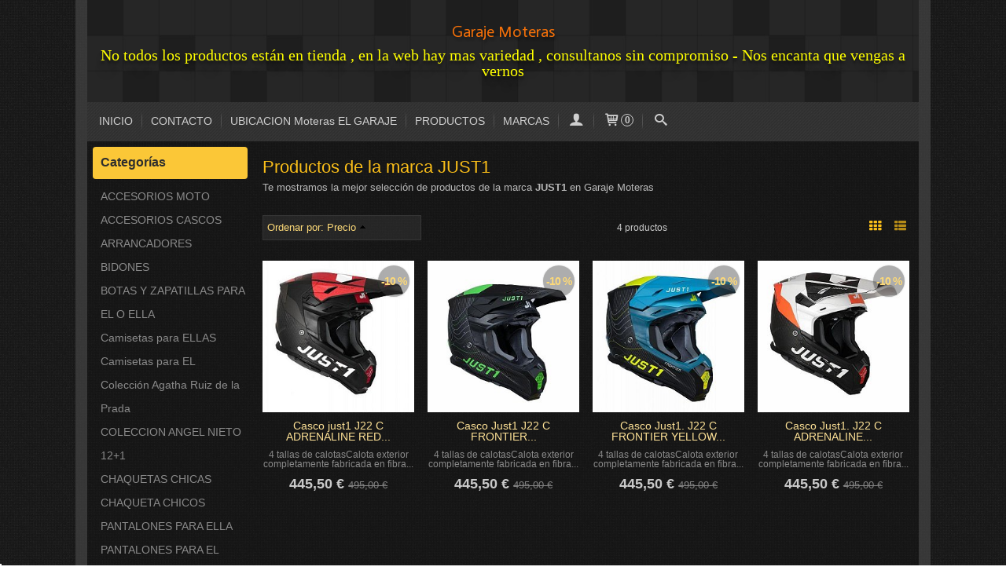

--- FILE ---
content_type: text/html; charset=utf-8
request_url: https://www.moteraslmrpower.com/br133850-just1.html
body_size: 16296
content:
<!DOCTYPE html>
<html lang="es" class="shop desktop dark header-text brand-view column2 in-the-box system-page user-guest url-id-133850">    <head prefix="og: http://ogp.me/ns# fb: http://ogp.me/ns/fb# product: http://ogp.me/ns/product#">
        <meta http-equiv="Content-Type" content="text/html; charset=utf-8" />
<meta name="viewport" content="width=device-width, initial-scale=1.0" />
<meta name="language" content="es" />
<meta name="description" content="Comprar productos de la marca JUST1 en garajemoteras.com, descubre las novedades en la marca JUST1, haz tu pedido ahora" />
<meta name="author" content="Garaje Moteras" />
<meta name="google-site-verification" content="723729" />
<meta name="msvalidate.01" content="" />
<meta name="alexaVerifyID" content="" />
<meta name="p:domain_verify" content="" />
<meta property="og:determiner" content="a" />
<meta property="og:locale" content="es_ES" />
<meta property="og:title" content="Comprar productos de la marca JUST1 online" />
<meta property="og:description" content="Comprar productos de la marca JUST1 en garajemoteras.com, descubre las novedades en la marca JUST1, haz tu pedido ahora" />
<meta property="og:site_name" content="Garaje Moteras" />
<meta property="fb:app_id" content="198335206866025" />
<meta property="og:type" content="website" />
<meta property="og:url" content="https://www.moteraslmrpower.com/br133850-just1.html" />
<link rel="preconnect" href="https://cdn.palbincdn.com" />
<link crossorigin="anonymous" rel="preconnect" href="https://cdn.palbincdn.com" />
<link rel="preconnect" href="https://cdn-2.palbincdn.com" />
<link rel="dns-prefetch" href="https://cdn.palbincdn.com" />
<link rel="dns-prefetch" href="https://cdn-2.palbincdn.com" />
<link rel="dns-prefetch" href="//connect.facebook.net" />
<link rel="dns-prefetch" href="//www.facebook.com" />
<link rel="dns-prefetch" href="//static.ak.facebook.com" />
<link rel="dns-prefetch" href="//fbstatic-a.akamaihd.net" />
<link rel="dns-prefetch" href="//www.google.com" />
<link rel="dns-prefetch" href="//fonts.googleapis.com" />
<link rel="dns-prefetch" href="//apis.google.com" />
<link rel="dns-prefetch" href="//translate.google.com" />
<link rel="dns-prefetch" href="//translate.googleapis.com" />
<link rel="dns-prefetch" href="//stats.g.doubleclick.net" />
<link rel="dns-prefetch" href="//www.gstatic.com" />
<link rel="canonical" href="https://www.moteraslmrpower.com/br133850-just1.html" />
<link rel="shortcut icon" type="image/x-icon" href="/users/10902/shop/favicon.ico" />
<link title="RSS Feed" rel="alternate" type="application/rss+xml" href="https://www.moteraslmrpower.com/blog/rss" />
<link rel="stylesheet" type="text/css" href="https://cdn-2.palbincdn.com/themes/Dark Night/style.min.css" />
<link rel="stylesheet" type="text/css" href="https://cdn-2.palbincdn.com/css/shop-base.css?584" />
<link rel="stylesheet" type="text/css" href="https://cdn-2.palbincdn.com/css/form.css?584" />
<link rel="stylesheet" type="text/css" href="//fonts.googleapis.com/css?family=Actor%3A0%7C0%3A0&amp;text=Garaje+MoterasNo+todos+los+productos++est%C3%A1n++en+tienda+%2C+en++la+web+hay+mas+variedad+%2C+consultanos++sin+compromiso+-++Nos+encanta+que+vengas+a+vernos+++++++++++++" />
<link rel="stylesheet" type="text/css" href="/" />
<style type="text/css">
/*<![CDATA[*/
.desktop .items > .art-content-layout-wrapper:last-child .layout-item-wrapper{margin-bottom:0 !important}.responsive-phone .items > .art-content-layout-wrapper:last-child .art-layout-cell:last-child .layout-item-wrapper{margin-bottom:0 !important}.art-list-view-empty{text-align:center;position:relative}.empty-table-icon{opacity:0.15;width:256px}.empty-table-text{opacity:0.85}
/*]]>*/
</style>
<style type="text/css">
/*<![CDATA[*/
.list-limit{display:inline-block;font-size:13px}.list-limit-field{display:inline-block;width:auto;text-indent:0px !important}.pager + .list-limit{margin-left:8px}
/*]]>*/
</style>
<style type="text/css">
/*<![CDATA[*/
.list-view .sorter-dropdown{position:relative;padding-right:0px;min-width:200px}.list-view .sorter-dropdown a{text-decoration:none}.list-view .sorter-dropdown li > a:hover{text-decoration:underline}.list-view .sorter-dropdown li > a{display:inline-block;width:100%}.list-view .sorter-dropdown .selector{display:block;height:20px;line-height:20px;padding:5px;border-radius:3px;cursor:pointer}.list-view .sorter-dropdown > ul{position:absolute;top:32px;width:205px;display:none;border-width:0px 1px 1px 1px;border-radius:0px 0px 4px 4px;z-index:99}.list-view .sorter-dropdown > ul > li{padding:5px 10px;display:block}
/*]]>*/
</style>
<style type="text/css">
/*<![CDATA[*/
#colorbox,#cboxOverlay,#cboxWrapper{position:absolute;top:0;left:0;z-index:9999;overflow:hidden}#cboxWrapper{max-width:none}#cboxOverlay{position:fixed;width:100%;height:100%}#cboxMiddleLeft,#cboxBottomLeft{clear:left}#cboxContent{position:relative}#cboxLoadedContent{overflow:auto;-webkit-overflow-scrolling:touch}#cboxTitle{margin:0}#cboxLoadingOverlay,#cboxLoadingGraphic{position:absolute;top:0;left:0;width:100%;height:100%}#cboxPrevious,#cboxNext,#cboxClose,#cboxSlideshow{cursor:pointer}.cboxPhoto{float:left;margin:auto;border:0;display:block;max-width:none;-ms-interpolation-mode:bicubic}.cboxIframe{width:100%;height:100%;display:block;border:0}#colorbox,#cboxContent,#cboxLoadedContent{box-sizing:content-box;-moz-box-sizing:content-box;-webkit-box-sizing:content-box}#cboxOverlay{background:rgba(0,0,0,0.85)}#colorbox{outline:0}#cboxContent{background:#fff;overflow:hidden}.dark #cboxContent{background:#222}.cboxIframe{background:#fff}.dark .cboxIframe{background:#222}#cboxError{padding:50px;border:1px solid #ccc}#cboxLoadedContent{margin-bottom:40px}.cboxFullContent #cboxLoadedContent{margin-bottom:0px}#cboxTitle{position:absolute;bottom:4px;left:0;text-align:center;width:96%;color:#949494;padding:10px 2% 0px 2%}#cboxCurrent{position:absolute;bottom:9px;left:58px;color:#949494}#cboxLoadingOverlay{background:url(/assets/JColorBox/css/images/light/loading_background.png) no-repeat center center}#cboxLoadingGraphic{background:url(/assets/JColorBox/css/images/light/loading.gif) no-repeat center center}.dark #cboxLoadingOverlay{background:url(/assets/JColorBox/css/images/dark/loading_background.png) no-repeat center center}.dark #cboxLoadingGraphic{background:url(/assets/JColorBox/css/images/dark/loading.gif) no-repeat center center}#cboxPrevious:active,#cboxNext:active,#cboxSlideshow:active,#cboxClose:active{outline:0}#cboxSlideshow{bottom:4px;right:30px;color:#0092ef}#cboxPrevious{background-image:url(/assets/JColorBox/css/images/light/left-arrow.svg)}.dark #cboxPrevious{background-image:url(/assets/JColorBox/css/images/dark/left-arrow.svg)}#cboxNext{left:27px;background-image:url(/assets/JColorBox/css/images/light/right-arrow.svg)}.dark #cboxNext{background-image:url(/assets/JColorBox/css/images/dark/right-arrow.svg)}#cboxClose{top:10px;right:10px;background-image:url(/assets/JColorBox/css/images/light/close.svg);width:30px;height:30px}.dark #cboxClose{background-image:url(/assets/JColorBox/css/images/dark/close.svg)}.cbox-button{position:absolute;border:none;padding:0;margin:0;overflow:visible;width:auto;background-color:transparent;text-indent:-9999px;background-repeat:no-repeat;background-position:center center;-webkit-background-size:contain;background-size:contain}.cbox-button.cbox-nav-button{bottom:8px;left:0;background-size:contain;width:25px;height:20px}
/*]]>*/
</style>
<style type="text/css">
/*<![CDATA[*/
input[type="text"].inline-filter-input{width:40%}.filters-form-input + .filters-form-input{margin-left:5px}.filters-form-label{font-size:0.85em}.filters-form-checkbox:checked + .filters-form-label{font-weight:bold}.filters-row .filter-title{display:block}.filters-row .inline-label:hover{cursor:pointer;text-decoration:underline}.filters-selected-wrapper{margin-bottom:10px}.filters-selected-value + .filters-selected-value{margin-left:5px}.filters-selected-value{border-style:dotted;border-width:1px;border-radius:3px;padding:3px 4px;font-size:0.85em;opacity:0.85}.filters-remove-link{font-size:11px;cursor:pointer;opacity:0.85}.filters-selected-remove:hover{text-decoration:underline}.filters-selected-remove{margin-left:5px;padding:2px 5px}.filters-row.disabled{opacity:0.5}.filters-row.disabled .inline-label:hover{cursor:not-allowed;text-decoration:none}.filter-buttons.is_stuck{z-index:1;background:white}.filters-form-vertical{margin-top:5px !important}.filters-form-vertical .filters-row + .filters-row{margin-top:10px}.filters-form-vertical .filter-title{font-weight:bold}.filters-form-vertical .filters-selected-value{padding-left:2px;padding-right:2px}
/*]]>*/
</style>
<style type="text/css">
/*<![CDATA[*/
.shopping-cart-content table td{vertical-align:middle;padding:3px 0px;font-size:0.9em;border-bottom:1px dotted #ccc;border-bottom:1px dashed rgba(125,125,125,0.2) !important}.shopping-cart-content .shopping-cart-subtotal,.shopping-cart-content .shopping-cart-subtotal a{margin-top:4px;clear:both;text-align:right}
/*]]>*/
</style>
<style type="text/css">
/*<![CDATA[*/
.hideall .init-hidden {display:none} .hideall .init-invisible, .hideall .animated-hide.animated {visibility:hidden}
/*]]>*/
</style>
<style type="text/css">
/*<![CDATA[*/
.tlite{background:#111;color:white;font-family:sans-serif;font-size:0.8rem;font-weight:normal;text-decoration:none;text-align:left;padding:0.6em 0.75rem;border-radius:4px;position:absolute;opacity:0;visibility:hidden;transition:opacity 0.4s;white-space:nowrap;box-shadow:0 0.5rem 1rem -0.5rem black;z-index:1000;-webkit-backface-visibility:hidden}.tlite-table td,.tlite-table th{position:relative}.tlite-visible{visibility:visible;opacity:0.9}.tlite::before{content:' ';display:block;background:inherit;width:10px;height:10px;position:absolute;transform:rotate(45deg)}.tlite-n::before{top:-3px;left:50%;margin-left:-5px}.tlite-nw::before{top:-3px;left:10px}.tlite-ne::before{top:-3px;right:10px}.tlite-s::before{bottom:-3px;left:50%;margin-left:-5px}.tlite-se::before{bottom:-3px;right:10px}.tlite-sw::before{bottom:-3px;left:10px}.tlite-w::before{left:-3px;top:50%;margin-top:-5px}.tlite-e::before{right:-3px;top:50%;margin-top:-5px}
/*]]>*/
</style>
<style type="text/css">
/*<![CDATA[*/
select{background:#363636;-webkit-border-radius:4px;-moz-border-radius:4px;border-radius:4px;border:1px solid #595959;margin:0 auto;width:100%;padding:4px 0;color:#A8A8A8 !important;font-size:14px;font-family:Arial, 'Arial Unicode MS', Helvetica, Sans-Serif;font-weight:normal;font-style:normal;text-shadow:none;margin:0px}body{font-size:14px;font-family:Arial, 'Arial Unicode MS', Helvetica, Sans-Serif}#header-logo{text-align:center}.blockquote-border{border:1px solid #363636}.blockquote-background{background:rgba(61, 61, 61, 0.42) url('images/postquote.png') no-repeat scroll;color:#FCD978;background-image:none}.blockquote-box{border:1px solid #363636;background:rgba(61, 61, 61, 0.42) url('images/postquote.png') no-repeat scroll;color:#FCD978;background-image:none}.art-postcontent .blockquote-box a,.art-postcontent .blockquote-box a.featured-product-title-link,.art-postcontent .blockquote-box a.featured-product-title-link:visited,.art-postcontent .blockquote-box a.featured-product-title-link:hover,.art-postcontent .blockquote-box h1,.art-postcontent .blockquote-box h2,.art-postcontent .blockquote-box h3,.art-postcontent .blockquote-box h4,.art-postcontent .blockquote-background h5,.art-postcontent .blockquote-box h6{color:#FCD978}.art-postcontent .blockquote-background a,.art-postcontent .blockquote-background a.featured-product-title-link,.art-postcontent .blockquote-background a.featured-product-title-link:visited,.art-postcontent .blockquote-background a.featured-product-title-link:hover,.art-postcontent .blockquote-background h1,.art-postcontent .blockquote-background h2,.art-postcontent .blockquote-background h3,.art-postcontent .blockquote-background h4,.art-postcontent .blockquote-background h5,.art-postcontent .blockquote-background h6{color:#FCD978}div.form fieldset{border:1px solid #363636}.ui-dialog-titlebar.ui-widget-header{border:1px solid #363636;background:rgba(61, 61, 61, 0.42) url('images/postquote.png') no-repeat scroll;color:#FCD978;background-image:none}.ui-accordion-header-icon,.ui-accordion-header .ui-icon{float:right}.ui-accordion-content{border:1px solid #363636;padding:1em 0.5em;border-top:none}h3.ui-accordion-header,h4.ui-accordion-header{border:1px solid #363636;background:rgba(61, 61, 61, 0.42) url('images/postquote.png') no-repeat scroll;color:#FCD978;background-image:none;margin:0px;padding:0px;padding:10px}body #cboxContent{background:rgba(18, 18, 18, 0.4)}body #cboxLoadedContent{background:rgba(18, 18, 18, 0.4)}body .ui-widget-content{background:rgba(18, 18, 18, 0.4)}body .ui-dialog{background:#262626 url('images/page.jpeg') fixed;background-image:none}body .ui-dialog .ui-dialog-content{background:rgba(18, 18, 18, 0.4)}.art-postcontent a.h4-link-color,.art-postcontent a.h4-link-color:visited,.art-postcontent a.h4-link-color:hover{color:#C9C9C9}.art-postcontent a.h5-link-color,.art-postcontent a.h5-link-color:visited,.art-postcontent a.h5-link-color:hover{color:#FDE196}
/*]]>*/
</style>
<style type="text/css">
/*<![CDATA[*/
.back-to-top{position:fixed;bottom:2.5em;right:0px;text-decoration:none;color:#000000;background-color:rgba(235, 235, 235, 0.80);font-weight:700;font-size:2em;padding:10px;display:none;border-radius:4px 0px 0px 4px}.back-to-top:hover{background-color:rgba(135, 135, 135, 0.50)}
/*]]>*/
</style>
<script type="text/javascript" src="https://cdn.palbincdn.com/js/jquery/jquery-1.9.1.min.js"></script>
<script type="text/javascript" src="https://cdn.palbincdn.com/js/jquery/jquery.ba-bbq.min.js" async="async"></script>
<script type="text/javascript" src="https://cdn.palbincdn.com/js/jquery/jquery.history.min.js"></script>
<script type="text/javascript" src="https://cdn.palbincdn.com/js/jquery/jquery-ui-1.9.2.custom.min.js"></script>
<script type="text/javascript" src="https://www.googletagmanager.com/gtag/js?id=UA-111309397-2" async="async"></script>
<script type="text/javascript" src="https://cdn.palbincdn.com/assets/LazySizes/lazysizes.min.js" async="async"></script>
<script type="text/javascript">
/*<![CDATA[*/
            <!-- Global site tag (gtag.js)-->
            window.dataLayer = window.dataLayer || [];
            function gtag(){dataLayer.push(arguments);}
            gtag('js', new Date());
			gtag('set', 'user_properties', {})
			gtag('set', 'user_data', {"phone_number":"+34","address":{"first_name":"Guest","last_name":"Guest"}})
            gtag('config', 'AW-952655844', {});
            gtag('config', 'UA-111309397-2', {"groups":"analytics"});
document.documentElement.className+=' hideall'
var setHMenuOpenDirection=function(a){return(function(a){setTimeout(function(){setHMenuOpenDirection(a)},1)})}(jQuery),setPopupVMenuOpenDirection=function(b){return(function(b){setTimeout(function(){setPopupVMenuOpenDirection(b)},1)})}(jQuery),fixPopupVMenu=function(c){return(function(c){setTimeout(function(){fixPopupVMenu(c)},1)})}(jQuery),setOpenSubmenuWithNoReload=function(d){return(function(d){setTimeout(function(){setOpenSubmenuWithNoReload(d)},1)})}(jQuery),setOpenSubmenuWithHover=function(d){return(function(d){setTimeout(function(){setOpenSubmenuWithHover(d)},1)})}(jQuery),responsiveDesign=1;$(document).ready(function(){$.ajax({dataType:"script",cache:true,url:"https://cdn-2.palbincdn.com/themes/Dark Night/script.min.js"}).done(function(script,textStatus){if(false)$.ajax({dataType:"script",cache:true,url:"https://cdn-2.palbincdn.com/themes/Dark Night/script.responsive.min.js"})})})
/*]]>*/
</script>
<title>Comprar productos de la marca JUST1 online</title>
<!-- Hide Elements Trick -->
<link as="font" crossorigin="anonymous" rel="preload" href="https://cdn-2.palbincdn.com/css/iconSet/basic-shop-icons/fonts/shop-icons.woff?450" /><link href='https://cdn-2.palbincdn.com/css/iconSet/basic-shop-icons/style.css?584' rel='stylesheet' rel='preload' as='style'>
    </head>

    <body>
				<div id="art-main">
    
    
    <div id="sheet-content" class="art-sheet clearfix">
        
<div class="header-wrapper">    <header class="art-header header-auto">        		<h2 title="Comprar productos de la marca JUST1 online" style="text-align:center !important" id="name-text" class="art-headline"><a style="color:#f47009 !important; font-style:initial; font-weight:0; font-size:20px; text-decoration: none; text-transform: none; font-family:'Actor';text-shadow: 2px 4px 3px rgba(0,0,0,0.3)" href="/">Garaje Moteras</a></h2>
		<h2 style="text-align:center !important" id="slogan-text" class="art-slogan"><a style="color:#ffff00 !important; font-style:initial; font-weight:0; font-size:20px; text-decoration: none; text-transform: none; font-family:'0'; text-shadow: 0px 4px 3px rgba(0,0,0,0.4),0px 8px 13px rgba(0,0,0,0.1),0px 18px 23px rgba(0,0,0,0.1)" href="/">No todos los productos  están  en tienda , en  la web hay mas variedad , consultanos  sin compromiso -  Nos encanta que vengas a vernos             </a></h2>
	    </header></div><nav class="pal-main-nav art-nav">	<div class="art-nav-inner">				<ul class="art-hmenu" id="shop-menu">
<li id="item-inicio"><a href="/">INICIO</a></li>
<li id="item-contacto"><a href="/b16109-nuevo-titulo.html">CONTACTO</a></li>
<li id="item-ubicacion-moteras-el-garaje"><a href="/site/contact">UBICACION  Moteras EL GARAJE</a></li>
<li id="item-productos"><a href="javascript:void(0)">PRODUCTOS</a>
<ul>
<li><a href="/c504544-accesorios-moto.html">ACCESORIOS MOTO</a>
<ul>
<li><a href="/c559155-acesorios-kymco.html">ACESORIOS KYMCO</a></li>
</ul>
</li>
<li><a href="/c462178-accesorios-cascos.html">ACCESORIOS CASCOS</a></li>
<li><a href="/c247114-arrancadores.html">ARRANCADORES</a></li>
<li><a href="/c450459-bidones.html">BIDONES</a></li>
<li><a href="/c247061-botas-y-zapatillas-para-el-o-ella.html">BOTAS Y ZAPATILLAS PARA EL O ELLA</a>
<ul>
<li><a href="/c276782-calzado-para-el.html">CALZADO PARA EL </a></li>
<li><a href="/c276783-calzado-para-ella.html">CALZADO PARA ELLA</a></li>
</ul>
</li>
<li><a href="/c109461-camisetas-moteras-chicas.html">Camisetas para ELLAS</a></li>
<li><a href="/c247039-camiseta-chicos.html">Camisetas para EL</a></li>
<li><a href="/c563334-coleccion-agatha-ruiz-de-la-prada.html">Colección Agatha Ruiz de la Prada</a></li>
<li><a href="/c517539-coleccion-angel-nieto.html">COLECCION ANGEL NIETO 12+1</a>
<ul>
<li><a href="/c531431-sudaderas.html">Sudaderas</a></li>
<li><a href="/c531458-camisetas.html">CAMISETAS</a></li>
<li><a href="/c531466-guantes.html">GUANTES </a></li>
<li><a href="/c531473-gorras.html">GORRAS</a></li>
</ul>
</li>
<li><a href="/c246882-chaquetas-chicas.html">CHAQUETAS  CHICAS</a></li>
<li><a href="/c247164-chaqueta-chicos.html">CHAQUETA CHICOS</a>
<ul>
<li><a href="/c565362-chalecos-airbag.html">CHALECOS AIRBAG</a></li>
</ul>
</li>
<li><a href="/c497224-pantalones-para-ella.html">PANTALONES PARA ELLA</a></li>
<li><a href="/c497223-pantalones-para-el.html">PANTALONES PARA EL  </a></li>
<li><a href="/c502541-protecciones.html">PROTECCIONES </a></li>
<li><a href="/c249778-cascos-para-ella.html">CASCOS  PARA ELLA</a>
<ul>
<li><a href="/c404877-jet.html">JET</a></li>
<li><a href="/c404879-integral.html">INTEGRAL</a></li>
<li><a href="/c464122-modular.html">MODULAR</a></li>
<li><a href="/c538032-off-road.html">Off   ROAD</a></li>
</ul>
</li>
<li><a href="/c306627-cascos-para-el.html">CASCOS PARA EL</a>
<ul>
<li><a href="/c404878-jet.html">JET</a></li>
<li><a href="/c404880-integral.html">INTEGRAL</a></li>
<li><a href="/c464123-modular.html">MODULAR</a></li>
<li><a href="/c538034-off-road.html">Off Road</a></li>
</ul>
</li>
<li><a href="/c579832-el-garaje.html">EL GARAJE </a></li>
<li><a href="/c555144-gorras.html">Gorras</a></li>
<li><a href="/c202423-guantes-moto-para-el-y-ella.html">GUANTES MOTO PARA EL Y ELLA</a>
<ul>
<li><a href="/c404856-invierno.html">INVIERNO</a></li>
<li><a href="/c404858-verano.html">VERANO</a></li>
</ul>
</li>
<li><a href="/c158446-correas-de-amarre.html">CORREAS DE AMARRE </a></li>
<li><a href="/c234676-cupulas-pantallas.html">CUPULAS -PANTALLAS </a></li>
<li><a href="/c175760-deslizaderas.html">DESLIZADERAS</a></li>
<li><a href="/c130804-garaje-paddock-caballetes.html">GARAJE/ PADDOCK Caballetes </a>
<ul>
<li><a href="/c234532-alfombras-box.html">ALFOMBRAS BOX</a></li>
</ul>
</li>
<li><a href="/c202474-intercomunicadores.html">INTERCOMUNICADORES</a></li>
<li><a href="/c192887-itr.html">ITR</a></li>
<li><a href="/c113416-kn.html">K&N</a></li>
<li><a href="/c234678-protectores-deposito.html">PROTECTORES DEPOSITO</a></li>
<li><a href="/c121727-rampas.html">RAMPAS</a></li>
<li><a href="/c175194-rizoma.html">RIZOMA</a></li>
<li><a href="/c217004-shad.html">SHAD  </a>
<ul>
<li><a href="/c574263-moto.html">PARA TU MOTO</a></li>
<li><a href="/c574264-para-tu-bici.html">PARA TU BICI</a></li>
</ul>
</li>
<li><a href="/c232007-recambio-y-despiece-segunda-mano-ocasion.html">RECAMBIO Y DESPIECE  SEGUNDA MANO / OCASIÓN</a></li>
<li><a href="/c327721-j-costa.html">J.COSTA  </a></li>
<li><a href="/c398325-mochilas.html">MOCHILAS </a></li>
<li><a href="/c485095-ninos-ninas.html">NIÑOS-NIÑAS</a>
<ul>
<li><a href="/c563333-kid-collection-by-city.html">KID COLLECTION.  BY CITY</a></li>
</ul>
</li>
<li><a href="/c497780-kit-limitacion-para-a2.html">KIT LIMITACION PARA A2</a></li>
<li><a href="/c574310-motos-ocasion.html">MOTOS OCASION </a></li>
</ul>
</li>
<li id="item-marcas"><a href="javascript:void(0)">MARCAS</a>
<ul>
<li><a href="/br149023-adn.html">ADN</a></li>
<li><a href="/br130178-afx.html">AFX</a></li>
<li><a href="/br149024-agv.html">AGV</a></li>
<li><a href="/br117996-alpha-technick.html">ALPHA TECHNICK</a></li>
<li><a href="/br67404-alpinestar.html">Alpinestar</a></li>
<li><a href="/br123312-arrow.html">ARROW</a></li>
<li><a href="/br53235-bihr.html">Bihr</a></li>
<li><a href="/br34759-bike-lift.html">BIKE LIFT</a></li>
<li><a href="/br130181-bitwell.html">BILTWELL</a></li>
<li><a href="/br126429-bs.html">BS</a></li>
<li><a href="/br139397-burly-brand.html">BURLY BRAND</a></li>
<li><a href="/br83198-by-city.html">BY CITY</a></li>
<li><a href="/br128469-by-city-121.html">BY CITY 12+1</a></li>
<li><a href="/br143947-by-city-agatha-ruiz-de-la-prada.html">BY CITY Agatha Ruiz de la Prada</a></li>
<li><a href="/br117749-honda.html">HONDA</a></li>
<li><a href="/br146065-husqvarna.html">HUSQVARNA</a></li>
<li><a href="/br56790-icon.html">ICON</a></li>
<li><a href="/br56063-invictus.html">INVICTUS</a></li>
<li><a href="/br133850-just1.html">JUST1</a></li>
<li><a href="/br137404-kn.html">K&N</a></li>
<li><a href="/br123871-kawasaki.html">kawasaki</a></li>
<li><a href="/br139399-kuryakyn.html">KURYAKYN</a></li>
<li><a href="/br64887-kymco.html">KYMCO</a></li>
<li><a href="/br149022-ls2.html">LS2</a></li>
<li><a href="/br53220-malossi.html">MALOSSI</a></li>
<li><a href="/br140329-moose-racing.html">MOOSE RACING</a></li>
<li><a href="/br139400-nelson-rigg.html">NELSON RIGG</a></li>
<li><a href="/br84539-noco.html">NOCO</a></li>
<li><a href="/br140394-oferta-ultima-unidad.html">OFERTA ULTIMA UNIDAD</a></li>
<li><a href="/br149129-onedesing.html">ONEDESING</a></li>
<li><a href="/br59722-origine.html">ORIGINE</a></li>
<li><a href="/br53229-oxford.html">OXFORD</a></li>
<li><a href="/br53227-polisport.html">POLISPORT</a></li>
<li><a href="/br139841-premier-helmet.html">PREMIER HELMET</a></li>
<li><a href="/br133849-puig.html">PUIG</a></li>
<li><a href="/br71763-quarter-mile.html">QUARTER MILE</a></li>
<li><a href="/br53226-risck-racing.html">RISCK RACING</a></li>
<li><a href="/br117981-rock-or-die.html">Rock Or Die </a></li>
<li><a href="/br144463-rock-tool-co.html">ROCK TOOL CO</a></li>
<li><a href="/br140189-roxh.html">ROXHS</a></li>
<li><a href="/br119741-scottoiler.html">SCOTTOILER</a></li>
<li><a href="/br81043-seventy-degrees.html">SEVENTY DEGREES</a></li>
<li><a href="/br149068-shad.html">SHAD</a></li>
<li><a href="/br139402-show-chrome.html">SHOW CHROME</a></li>
<li><a href="/br126410-sw-motech.html">SW-MOTECH</a></li>
<li><a href="/br139471-tcx.html">TCX</a></li>
<li><a href="/br130180-thor.html">THOR</a></li>
<li><a href="/br53228-ufo.html">UFO</a></li>
<li><a href="/br126411-uniracing.html">UNIRACING</a></li>
<li><a href="/br104676-valpro.html">VALPRO</a></li>
<li><a href="/br53234-vparts.html">VPARTS</a></li>
<li><a href="/br117747-works.html">WORKS</a></li>
<li><a href="/br130179-z1r.html">Z1R</a></li>
</ul>
</li>
<li class="user-top-menu-separator"><span></span></li>
<li class="customer-account-menu customer-shop-menu"><a class="customer-shop-menu" aria-label="Mi Cuenta" href="/login"><span class="customer-account icon-user shop-menu-icon"></span> <span class="customer-account-label customer-shop-menu-label">Mi Cuenta</span></a>
<ul>
<li><a href="/login">Acceder</a></li>
<li><a href="/register">Registrarse</a></li>
</ul>
</li>
<li class="shopping-cart-menu customer-shop-menu"><a class="customer-shop-menu" aria-label="Carrito" href="/shoppingcart/view"><span class="customer-shopping-cart icon-cart shop-menu-icon"></span><span class="customer-shopping-cart-counter">0</span> <span class="customer-shopping-cart-label customer-shop-menu-label">Carrito</span></a>
<ul>
<li id="shopping-cart-menu-subtotal"><a href="/shoppingcart/view">Total:&nbsp;<strong>0,00 €</strong></a></li>
<li class="shopping-cart-menu-links"><a href="/shoppingcart/view"><strong>Ver Carrito</strong></a></li>
</ul>
</li>
<li class="customer-search-menu customer-shop-menu"><a class="customer-search-menu-link customer-shop-menu" aria-label="Buscar..." href="javascript:void(0)"><span class="customer-search icon-search shop-menu-icon"></span> <span class="customer-search-label customer-shop-menu-label">Buscar...</span></a>
<ul>
<li class="customer-search-menu-form-wrapper"><a class="customer-search-menu-form-link" aria-label="Buscar" href="javascript:void(0)"><form id="menu-search-form" class="art-search focusmagic" action="/product/index" method="get"><input placeholder="Buscar..." id="menu-search-input" size="24" aria-label="Buscar..." type="text" value="" name="searchbox" /><button type="submit" id="menu-search-input-button" class="icon-search" name=""></button></form></a></li>
</ul>
</li>
</ul>

	</div></nav>
        <div class="art-layout-wrapper">        <div class="art-content-layout column2">
        <div class="art-content-layout-row">
            <aside class="art-layout-cell art-sidebar1 ">
                                <div class="art-vmenublock clearfix" id="Categories">
<div class="art-vmenublockheader">
<span id = "Categories_title" class="t">Categorías</span>
</div>
<div class="art-vmenublockcontent">
<ul class="art-vmenu" id="categories-vmenu">
<li><a href="/c504544-accesorios-moto.html">ACCESORIOS MOTO</a></li>
<li><a href="/c462178-accesorios-cascos.html">ACCESORIOS CASCOS</a></li>
<li><a href="/c247114-arrancadores.html">ARRANCADORES</a></li>
<li><a href="/c450459-bidones.html">BIDONES</a></li>
<li><a href="/c247061-botas-y-zapatillas-para-el-o-ella.html">BOTAS Y ZAPATILLAS PARA EL O ELLA</a></li>
<li><a href="/c109461-camisetas-moteras-chicas.html">Camisetas para ELLAS</a></li>
<li><a href="/c247039-camiseta-chicos.html">Camisetas para EL</a></li>
<li><a href="/c563334-coleccion-agatha-ruiz-de-la-prada.html">Colección Agatha Ruiz de la Prada</a></li>
<li><a href="/c517539-coleccion-angel-nieto.html">COLECCION ANGEL NIETO 12+1</a></li>
<li><a href="/c246882-chaquetas-chicas.html">CHAQUETAS  CHICAS</a></li>
<li><a href="/c247164-chaqueta-chicos.html">CHAQUETA CHICOS</a></li>
<li><a href="/c497224-pantalones-para-ella.html">PANTALONES PARA ELLA</a></li>
<li><a href="/c497223-pantalones-para-el.html">PANTALONES PARA EL  </a></li>
<li><a href="/c502541-protecciones.html">PROTECCIONES </a></li>
<li><a href="/c249778-cascos-para-ella.html">CASCOS  PARA ELLA</a></li>
<li><a href="/c306627-cascos-para-el.html">CASCOS PARA EL</a></li>
<li><a href="/c579832-el-garaje.html">EL GARAJE </a></li>
<li><a href="/c555144-gorras.html">Gorras</a></li>
<li><a href="/c202423-guantes-moto-para-el-y-ella.html">GUANTES MOTO PARA EL Y ELLA</a></li>
<li><a href="/c158446-correas-de-amarre.html">CORREAS DE AMARRE </a></li>
<li><a href="/c234676-cupulas-pantallas.html">CUPULAS -PANTALLAS </a></li>
<li><a href="/c175760-deslizaderas.html">DESLIZADERAS</a></li>
<li><a href="/c130804-garaje-paddock-caballetes.html">GARAJE/ PADDOCK Caballetes </a></li>
<li><a href="/c202474-intercomunicadores.html">INTERCOMUNICADORES</a></li>
<li><a href="/c192887-itr.html">ITR</a></li>
<li><a href="/c113416-kn.html">K&N</a></li>
<li><a href="/c234678-protectores-deposito.html">PROTECTORES DEPOSITO</a></li>
<li><a href="/c121727-rampas.html">RAMPAS</a></li>
<li><a href="/c175194-rizoma.html">RIZOMA</a></li>
<li><a href="/c217004-shad.html">SHAD  </a></li>
<li><a href="/c232007-recambio-y-despiece-segunda-mano-ocasion.html">RECAMBIO Y DESPIECE  SEGUNDA MANO / OCASIÓN</a></li>
<li><a href="/c327721-j-costa.html">J.COSTA  </a></li>
<li><a href="/c398325-mochilas.html">MOCHILAS </a></li>
<li><a href="/c485095-ninos-ninas.html">NIÑOS-NIÑAS</a></li>
<li><a href="/c497780-kit-limitacion-para-a2.html">KIT LIMITACION PARA A2</a></li>
<li><a href="/c574310-motos-ocasion.html">MOTOS OCASION </a></li>
</ul></div>
</div><div class="art-block clearfix product-filters product-filters-vertical" id="product-filters-product-list-sidebar">
<div class="art-blockheader"><h3 class="t">Filtros Búsqueda</h3></div><div class="art-blockcontent">
<script type="text/javascript">
/*<![CDATA[*/
$(document).ready(function(){
$('.filters-items-wrapper').each(function(idx,elm){var items=$(elm).find('.filters-item'),itemsLength=items.length;if(itemsLength>6)$(elm).find('.filters-item:gt(5)').hide().addClass('toggleable').end().append($('<small><a href="javascript:void(0)">[+] Mostrás más...</a></small>').click(function(){var link=$(this).find('a'),shown=link.hasClass('less');link.text(shown?'[+] Mostrar más...':'[-] Mostrar menos...').toggleClass('less',!shown);$(this).siblings('.toggleable').toggle()}))})
});
/*]]>*/
</script><script type="text/javascript">
/*<![CDATA[*/
$(document).ready(function(){
$.ajax({dataType:"script",cache:true,url:"https://cdn-2.palbincdn.com/js/jquery/jquery.sticky-kit.min.js"}).done(function(script,textStatus){$(".filters-form-vertical .filter-buttons").stick_in_parent({parent:'.art-sidebar1'})})
});
/*]]>*/
</script><form class="filters-form filters-form-vertical" id="filters-form-product-list-sidebar" action="/br133850-just1.html" method="get">    <div class="filters-selected-wrapper"><span class="filters-selected-value blockquote-border">JUST1</span></div>    <div class="filters-title init-hidden">Filtrar por</div><div class="filters-row"><div class="filter-title-wrapper"><label class="filter-title">Precio</label></div><div class="filters-items-wrapper"><input class="inline-filter-input filters-form-input" placeholder="Desde..." size="10" name="SF[price_min]" aria-label="Desde..." id="SF_price_min" type="text" value="" /><input class="inline-filter-input filters-form-input" placeholder="Hasta..." size="10" name="SF[price_max]" aria-label="Hasta..." id="SF_price_max" type="text" value="" /></div></div>    <div class="filters-row disabled"><div class="filter-title-wrapper"><label class="filter-title">Marcas</label></div><div class="filters-items-wrapper"><div class="filters-item"><input class="filters-form-checkbox" value="JUST1" id="SF_brand_Marcas_JUST1" disabled="disabled" checked="checked" type="checkbox" name="SF[brand][Marcas][]" /><label class="inline-label filters-form-label" for="SF_brand_Marcas_JUST1">JUST1 (4)</label></div></div></div>        <hr class="hr-dotted">
    <div class="filter-buttons">
        <input href="/br133850-just1.html" id="filters-form-submit" name="" class="filters-form-submit art-button" type="submit" value="Filtrar" />            </div>
</form></div></div><div class="art-block clearfix" id="BrandSelector">
<div class="art-blockheader">
<span id = "BrandSelector_title" class="t">Marcas</span>
</div>
<div class="art-blockcontent">
<div id="brands-form-wrapper">
    <form id="brands-form" action="/brand/view" method="GET">        <select required="required" title="Elige tu marca favorita." id="brands-dropdown" class="art-select" onchange="js:$(this).parents(&quot;#brands-form&quot;).find(&quot;.art-button&quot;).val(&quot;Cargando...&quot;);this.form.submit();" aria-labelledby="BrandSelector_title" aria-label="Selector de marca" name="id">
<option value="">Selecciona una Marca</option>
<option value="149023">ADN</option>
<option value="130178">AFX</option>
<option value="149024">AGV</option>
<option value="117996">ALPHA TECHNICK</option>
<option value="67404">Alpinestar</option>
<option value="123312">ARROW</option>
<option value="53235">Bihr</option>
<option value="34759">BIKE LIFT</option>
<option value="130181">BILTWELL</option>
<option value="126429">BS</option>
<option value="139397">BURLY BRAND</option>
<option value="83198">BY CITY</option>
<option value="128469">BY CITY 12+1</option>
<option value="143947">BY CITY Agatha Ruiz de la Prada</option>
<option value="117749">HONDA</option>
<option value="146065">HUSQVARNA</option>
<option value="56790">ICON</option>
<option value="56063">INVICTUS</option>
<option value="133850">JUST1</option>
<option value="137404">K&amp;N</option>
<option value="123871">kawasaki</option>
<option value="139399">KURYAKYN</option>
<option value="64887">KYMCO</option>
<option value="149022">LS2</option>
<option value="53220">MALOSSI</option>
<option value="140329">MOOSE RACING</option>
<option value="139400">NELSON RIGG</option>
<option value="84539">NOCO</option>
<option value="140394">OFERTA ULTIMA UNIDAD</option>
<option value="149129">ONEDESING</option>
<option value="59722">ORIGINE</option>
<option value="53229">OXFORD</option>
<option value="53227">POLISPORT</option>
<option value="139841">PREMIER HELMET</option>
<option value="133849">PUIG</option>
<option value="71763">QUARTER MILE</option>
<option value="53226">RISCK RACING</option>
<option value="117981">Rock Or Die </option>
<option value="144463">ROCK TOOL CO</option>
<option value="140189">ROXHS</option>
<option value="119741">SCOTTOILER</option>
<option value="81043">SEVENTY DEGREES</option>
<option value="149068">SHAD</option>
<option value="139402">SHOW CHROME</option>
<option value="126410">SW-MOTECH</option>
<option value="139471">TCX</option>
<option value="130180">THOR</option>
<option value="53228">UFO</option>
<option value="126411">UNIRACING</option>
<option value="104676">VALPRO</option>
<option value="53234">VPARTS</option>
<option value="117747">WORKS</option>
<option value="130179">Z1R</option>
</select>        <span class="art-button-wrapper">
            <input class="art-button" type="submit" value=" Buscar por Marca"/>
        </span>
    </form></div></div>
</div><div class="art-block clearfix" id="ShoppingCart">
<div class="art-blockheader">
<span id = "ShoppingCart_title" class="t">Tu Carrito (0)</span>
</div>
<div class="art-blockcontent">
<div class="shopping-cart-content">
        El carrito de la compra está vacío</div></div>
</div><div class="art-block clearfix" id="SocialNetworks">
<div class="art-blockheader">
<span id = "SocialNetworks_title" class="t">Redes Sociales</span>
</div>
<div class="art-blockcontent">
<div id="social-networks">
    <div class="social-network-twitter"><a target="_blank" class="social-network-button social-network-link" style="background:#2B97F1" href="https://twitter.com/MoterasLmr"><span class="social-network-icon icon-twitter-squared"></span>Twitter</a></div><div class="social-network-instagram"><a target="_blank" class="social-network-button social-network-link" style="background:#D22660" href="https://www.instagram.com/tallermoteraselgaraje"><span class="social-network-icon icon-instagram-squared"></span>Instagram</a></div><div class="social-network-facebook"><a target="_blank" class="social-network-button social-network-link" style="background:#1478EB" href="https://www.facebook.com/pages/Tienda-Moteras-Lmr-Power/536114926518415?sk=app_198335206866025"><span class="social-network-icon icon-facebook-squared"></span>Facebook</a></div></div>
</div>
</div>                            </aside>
            <main class="art-layout-cell art-content" id="content">
                
<article id="brand-sheet" class="art-post art-article">
    <div class="art-postcontent art-postcontent-0 clearfix">
                <div class="art-content-layout">     
            <div class="art-content-layout-row">     
                <div class="art-layout-cell" style="width: 100%">
                    <div class="brand-name-description">
                                                <h1 id="brand-name" class="art-postheader model-name">Productos de la marca JUST1</h1>                        <div id="brand-description">Te mostramos la mejor selección de productos de la marca <strong>JUST1</strong> en Garaje Moteras</div>                    </div>
                </div>     
            </div> 
        </div>
                <div id="brand-products">
            <script>$(document).ready(function(){var switchMode=function(mode,elem){$(elem).removeClass(function(index,css){return(css.match(/\w+-mode/g)||[]).join(' ')}).addClass(mode+'-mode')};initSwitcher=function(id){if($.cookies!==undefined&&$.cookies.get('listViewMode')){switchMode($.cookies.get('listViewMode'),id)}else switchMode('grid',id)};$(document).on("cookies.loaded",function(){initSwitcher('#product-list')});$('body').on('click','.mode-switch',function(){$.cookies.set('listViewMode',$(this).data('mode'),{expiresAt:new Date(new Date().getTime()+24*60*365*6e4)});if(typeof lazySizes!=="undefined")lazySizes.autoSizer.checkElems();switchMode($(this).data('mode'),'#product-list')})})</script><div class="art-postcontent product-list list-view art-list-view grid-mode columns-even" id="product-list">
<div class='art-list-view-nav'><div class="sorter sorter-dropdown blockquote-box">
<span class="selector">Ordenar por: </span><ul class="blockquote-box"><li><a href="/br133850-just1.html?SF%5Bbrand%5D%5BMarcas%5D%5B0%5D=JUST1&amp;Product_sort=manually">Recomendados</a></li>
<li><a class="asc" href="/br133850-just1.html?SF%5Bbrand%5D%5BMarcas%5D%5B0%5D=JUST1&amp;Product_sort=price.desc">Precio</a></li>
<li><a href="/br133850-just1.html?SF%5Bbrand%5D%5BMarcas%5D%5B0%5D=JUST1&amp;Product_sort=name">Nombre</a></li>
<li><a href="/br133850-just1.html?SF%5Bbrand%5D%5BMarcas%5D%5B0%5D=JUST1&amp;Product_sort=date.desc">Novedad</a></li>
<li><a href="/br133850-just1.html?SF%5Bbrand%5D%5BMarcas%5D%5B0%5D=JUST1&amp;Product_sort=discount.desc">Descuento</a></li>
<li><a href="/br133850-just1.html?SF%5Bbrand%5D%5BMarcas%5D%5B0%5D=JUST1&amp;Product_sort=bestseller.desc">Más Vendidos</a></li>
</ul></div><script>$(document).ready(function(){var sorterActive;if($('.list-view .sorter-dropdown .asc').length>0){sorterActive=$('.list-view .sorter-dropdown .asc').clone(false).attr('href','javascript:void(0)')}else if($('.list-view .sorter-dropdown .desc').length>0){sorterActive=$('.list-view .sorter-dropdown .desc').clone(false).attr('href','javascript:void(0)')}else sorterActive='';$('.list-view .sorter-dropdown .selector a').click(function(){});$('.list-view .sorter-dropdown .selector').append(sorterActive);$('.list-view .sorter-dropdown .selector').click(function(){$('.sorter-dropdown > ul').toggle()});$('.list-view .sorter-dropdown > ul a').click(function(e){$('.list-view .sorter-dropdown .selector').html($(this).html());$('.list-view .sorter-dropdown > ul').hide();$(this).addClass('current');e.preventDefault()});$('.list-view .sorter-dropdown .selector').on('click',function(event){event.stopPropagation()});$('html').on('click',function(){$('.list-view .sorter-dropdown > ul').hide()})})</script>
<div class="summary">4 productos</div>
<div class="mode-switcher-wrapper">&nbsp;<a data-mode="grid" class="mode-switch mode-switch-grid grid-mode-group" href="javascript:void(0)"><span class="icon-th icon-ipad-fix"></span></a>&nbsp;<a data-mode="column2" class="mode-switch mode-switch-column2 grid-mode-group desktop-hidden" href="javascript:void(0)"><span class="icon-th-large icon-ipad-fix"></span></a>&nbsp;<a data-mode="list" class="mode-switch mode-switch-list" href="javascript:void(0)"><span class="icon-th-list icon-ipad-fix"></span></a></div></div>
<div class="items">
<div class="art-content-layout-wrapper layout-item-0 clearfix pal-items-wrapper-0 pal-items-wrapper-even"><div class="art-content-layout layout-item-1 pal-items-0 pal-items-even"><div class="art-content-layout-row responsive-layout-row-2 pal-items-row-0 pal-items-row-even" style="margin-left: -1%; margin-right: -1%"><div class="art-layout-cell layout-item-2" style="width:25%"><div class="layout-item-wrapper" style="margin-left: 4%; margin-right: 4%; margin-bottom: 8%"><figure class="featured-product" id="featured-product-10368036" title="Casco  just1    J22 C ADRENALINE RED WHITE CARBON MATT">
<div class="featured-product-image-wrapper"><a class="featured-product-image-link link-block" href="/p10368036-j22-c-adrenaline-red-white-carbon-matt.html"><img class="featured-product-image-img lazyload" data-srcset="https://cdn.palbincdn.com/users/10902/images/6060010271003-a-2-1668188432@x512--f[as].jpeg.thumb 512w, https://cdn.palbincdn.com/users/10902/images/6060010271003-a-2-1668188432@x384--f[as].jpeg.thumb 384w, https://cdn.palbincdn.com/users/10902/images/6060010271003-a-2-1668188432@x256--f[as].jpeg.thumb 256w, https://cdn.palbincdn.com/users/10902/images/6060010271003-a-2-1668188432@x128--f[as].jpeg.thumb 128w" data-sizes="auto" srcset="[data-uri]" src="https://cdn.palbincdn.com/users/10902/images/6060010271003-a-2-1668188432.jpeg.thumb" alt="Casco  just1    J22 C ADRENALINE RED WHITE CARBON MATT" /></a><div class="product-discount-badge-wrapper"><div class="product-discount-badge blockquote-background skiptranslate">-10 %</div></div><div class="featured-product-zoom-wrapper"><a class="featured-product-zoom art-button" href="/p10368036-j22-c-adrenaline-red-white-carbon-matt.html"><em class="icon-search featured-product-zoom-icon"></em><span class="featured-product-zoom-text">Vista Rápida</span></a></div></div><figcaption class="featured-product-nav"><div class="featured-product-title featured-title"><a class="featured-product-title-link h5-link-color" href="/p10368036-j22-c-adrenaline-red-white-carbon-matt.html">Casco  just1    J22 C ADRENALINE RED...</a></div><div class="featured-product-description featured-description">4 tallas de calotasCalota exterior completamente fabricada en fibra...</div><div class="featured-product-nav-prices featured-nav-prices notranslate"><span class="featured-product-final-price">445,50 € </span><span class="featured-product-old-price">495,00 €</span></div></figcaption></figure></div></div><div class="art-layout-cell layout-item-2" style="width:25%"><div class="layout-item-wrapper" style="margin-left: 4%; margin-right: 4%; margin-bottom: 8%"><figure class="featured-product" id="featured-product-10368046" title="Casco Just1      J22 C FRONTIER BLACK-GREEN FLUO- CARBON MATT">
<div class="featured-product-image-wrapper"><a class="featured-product-image-link link-block" href="/p10368046-casco-just1-j22-c-frontier-black-green-fluo-carbon-matt.html"><img class="featured-product-image-img lazyload" data-srcset="https://cdn.palbincdn.com/users/10902/images/6060010245002-A-1668189661@x512--f[as].jpeg.thumb 512w, https://cdn.palbincdn.com/users/10902/images/6060010245002-A-1668189661@x384--f[as].jpeg.thumb 384w, https://cdn.palbincdn.com/users/10902/images/6060010245002-A-1668189661@x256--f[as].jpeg.thumb 256w, https://cdn.palbincdn.com/users/10902/images/6060010245002-A-1668189661@x128--f[as].jpeg.thumb 128w" data-sizes="auto" srcset="[data-uri]" src="https://cdn.palbincdn.com/users/10902/images/6060010245002-A-1668189661.jpeg.thumb" alt="Casco Just1      J22 C FRONTIER BLACK-GREEN FLUO- CARBON MATT" /></a><div class="product-discount-badge-wrapper"><div class="product-discount-badge blockquote-background skiptranslate">-10 %</div></div><div class="featured-product-zoom-wrapper"><a class="featured-product-zoom art-button" href="/p10368046-casco-just1-j22-c-frontier-black-green-fluo-carbon-matt.html"><em class="icon-search featured-product-zoom-icon"></em><span class="featured-product-zoom-text">Vista Rápida</span></a></div></div><figcaption class="featured-product-nav"><div class="featured-product-title featured-title"><a class="featured-product-title-link h5-link-color" href="/p10368046-casco-just1-j22-c-frontier-black-green-fluo-carbon-matt.html">Casco Just1      J22 C FRONTIER...</a></div><div class="featured-product-description featured-description">4 tallas de calotasCalota exterior completamente fabricada en fibra...</div><div class="featured-product-nav-prices featured-nav-prices notranslate"><span class="featured-product-final-price">445,50 € </span><span class="featured-product-old-price">495,00 €</span></div></figcaption></figure></div></div><div class="art-layout-cell layout-item-2" style="width:25%"><div class="layout-item-wrapper" style="margin-left: 4%; margin-right: 4%; margin-bottom: 8%"><figure class="featured-product" id="featured-product-10368054" title="Casco Just1.   J22 C FRONTIER YELLOW FLUO-BLUE-CARBON MATT">
<div class="featured-product-image-wrapper"><a class="featured-product-image-link link-block" href="/p10368054-casco-just1-j22-c-frontier-yellow-fluo-blue-carbon-matt.html"><img class="featured-product-image-img lazyload" data-srcset="https://cdn.palbincdn.com/users/10902/images/6060010212002-A-1668190409@x512--f[as].jpeg.thumb 512w, https://cdn.palbincdn.com/users/10902/images/6060010212002-A-1668190409@x384--f[as].jpeg.thumb 384w, https://cdn.palbincdn.com/users/10902/images/6060010212002-A-1668190409@x256--f[as].jpeg.thumb 256w, https://cdn.palbincdn.com/users/10902/images/6060010212002-A-1668190409@x128--f[as].jpeg.thumb 128w" data-sizes="auto" srcset="[data-uri]" src="https://cdn.palbincdn.com/users/10902/images/6060010212002-A-1668190409.jpeg.thumb" alt="Casco Just1.   J22 C FRONTIER YELLOW FLUO-BLUE-CARBON MATT" /></a><div class="product-discount-badge-wrapper"><div class="product-discount-badge blockquote-background skiptranslate">-10 %</div></div><div class="featured-product-zoom-wrapper"><a class="featured-product-zoom art-button" href="/p10368054-casco-just1-j22-c-frontier-yellow-fluo-blue-carbon-matt.html"><em class="icon-search featured-product-zoom-icon"></em><span class="featured-product-zoom-text">Vista Rápida</span></a></div></div><figcaption class="featured-product-nav"><div class="featured-product-title featured-title"><a class="featured-product-title-link h5-link-color" href="/p10368054-casco-just1-j22-c-frontier-yellow-fluo-blue-carbon-matt.html">Casco Just1.   J22 C FRONTIER YELLOW...</a></div><div class="featured-product-description featured-description">4 tallas de calotasCalota exterior completamente fabricada en fibra...</div><div class="featured-product-nav-prices featured-nav-prices notranslate"><span class="featured-product-final-price">445,50 € </span><span class="featured-product-old-price">495,00 €</span></div></figcaption></figure></div></div><div class="art-layout-cell layout-item-2" style="width:25%"><div class="layout-item-wrapper" style="margin-left: 4%; margin-right: 4%; margin-bottom: 8%"><figure class="featured-product" id="featured-product-10368060" title="Casco Just1.  J22 C ADRENALINE ORANGE WHITE CARBON MATT">
<div class="featured-product-image-wrapper"><a class="featured-product-image-link link-block" href="/p10368060-casco-just1-j22-c-adrenaline-orange-white-carbon-matt.html"><img class="featured-product-image-img lazyload" data-srcset="https://cdn.palbincdn.com/users/10902/images/6060010172003-a-2-1668190512@x512--f[as].jpeg.thumb 512w, https://cdn.palbincdn.com/users/10902/images/6060010172003-a-2-1668190512@x384--f[as].jpeg.thumb 384w, https://cdn.palbincdn.com/users/10902/images/6060010172003-a-2-1668190512@x256--f[as].jpeg.thumb 256w, https://cdn.palbincdn.com/users/10902/images/6060010172003-a-2-1668190512@x128--f[as].jpeg.thumb 128w" data-sizes="auto" srcset="[data-uri]" src="https://cdn.palbincdn.com/users/10902/images/6060010172003-a-2-1668190512.jpeg.thumb" alt="Casco Just1.  J22 C ADRENALINE ORANGE WHITE CARBON MATT" /></a><div class="product-discount-badge-wrapper"><div class="product-discount-badge blockquote-background skiptranslate">-10 %</div></div><div class="featured-product-zoom-wrapper"><a class="featured-product-zoom art-button" href="/p10368060-casco-just1-j22-c-adrenaline-orange-white-carbon-matt.html"><em class="icon-search featured-product-zoom-icon"></em><span class="featured-product-zoom-text">Vista Rápida</span></a></div></div><figcaption class="featured-product-nav"><div class="featured-product-title featured-title"><a class="featured-product-title-link h5-link-color" href="/p10368060-casco-just1-j22-c-adrenaline-orange-white-carbon-matt.html">Casco Just1.  J22 C ADRENALINE...</a></div><div class="featured-product-description featured-description">4 tallas de calotasCalota exterior completamente fabricada en fibra...</div><div class="featured-product-nav-prices featured-nav-prices notranslate"><span class="featured-product-final-price">445,50 € </span><span class="featured-product-old-price">495,00 €</span></div></figcaption></figure></div></div></div></div></div></div>
<div class='art-list-view-pager-nav'>
</div><div class="keys" style="display:none" title="/br133850-just1.html"><span>10368036</span><span>10368046</span><span>10368054</span><span>10368060</span></div>
</div>        </div>
                    </div>
</article>            </main>
        </div>
    </div>
    </div>
            
    </div>        <footer class="art-footer blur-demo-content edit-mode-hidden">
        <div class="art-footer-inner">
                
    <div class="horizontal-footer">
    <div class="art-content-layout-wrapper layout-item-0">
        <div class="art-content-layout layout-item-1">
            <div class="art-content-layout-row">
                <div class="art-layout-cell layout-item-2" style="width: 100%" >
                                            <div class="footer-text">
                            <p><strong><span style="color:#FFFFFF;"><br /></span></strong></p>

<h2>NECESITAS:</h2>

<p><strong>* Reparar tu moto?  </strong></p>

<p><strong>* Pasar una revisión?</strong></p>

<p><strong>* Cambiar Neumáticos?<br />* Mantenerla Limpia , disponemos de un box-lavadero<br />* Necesitas un sitio para guardar tu moto? / te ofrecemos  una plaza con Video-Vigilancia  50€ / mes +IVA<br />* Ó simplemente sabes reparartelo y no tienes donde , disponemos de ALQUILER de Autobox con elevador y carro de herramienta 25€ x hora +Iva</strong></p>

<p><strong>*Comprarte una moto nueva? Pregúntanos te asesoramos</strong></p>

<p><strong>*Comprarte moto de ocasión? Pregúntanos te asesoramos</strong></p>

<p><strong>*Boutique</strong></p>

<p><strong><br /></strong></p>

<p><img src="https://cdn.palbincdn.com/users/10902/upload/images/logo-garage-moteras-lmrpower.JPG" width="122" height="124" alt="logo-garage-moteras-lmrpower.JPG" style="width:122px;height:124px;" /></p>

<h3>+ INFO - <img src="https://cdn.palbincdn.com/users/10902/upload/images/icono-mail.png" width="100" height="145" alt="icono-mail.png" style="font-family:Arial, Helvetica, Verdana, Tahoma, sans-serif;font-size:14px;color:rgb(51,51,51);width:100px;height:145px;" />         <a href="/cdn-cgi/l/email-protection" class="__cf_email__" data-cfemail="b2c6d3deded7c0f2dfddc6d7c0d3c1dedfc0c2ddc5d7c09cd7c1">[email&#160;protected]</a>               <img src="https://cdn.palbincdn.com/users/10902/upload/images/icono-telfono.png" width="100" height="103" alt="icono-telfono.png" style="font-family:Arial, Helvetica, Verdana, Tahoma, sans-serif;font-weight:bold;font-size:14px;width:100px;height:103px;" />       91 8251798 </h3>

<p>     <img src="https://cdn.palbincdn.com/users/10902/upload/images/4dc40feadeff28a967b7e584f0f932dc-1.jpg" width="128" height="128" alt="4dc40feadeff28a967b7e584f0f932dc-1.jpg" style="width:128px;height:128px;" /><br /></p>                            <div class="footer-seo-text">Tienda Moteras Lmr Power "El Garaje"</div>
                        </div>
                                    </div>
            </div>
        </div>
    </div>
    <div class="art-content-layout-wrapper layout-item-0">
        <div class="art-content-layout layout-item-1">
            <div class="art-content-layout-row">
                                    <div id="art-footer-tags" class="art-layout-cell layout-item-2" style="width: 25%" >
                        <span rel="tag" class="tag" style="font-size:8pt"><a href="/t-a3.html">a3</a></span>
<span rel="tag" class="tag" style="font-size:9pt"><a href="/t-avenue.html">avenue</a></span>
<span rel="tag" class="tag" style="font-size:8pt"><a href="/t-blade.html">blade</a></span>
<span rel="tag" class="tag" style="font-size:8pt"><a href="/t-blue.html">blue</a></span>
<span rel="tag" class="tag" style="font-size:8pt"><a href="/t-c7.html">c7</a></span>
<span rel="tag" class="tag" style="font-size:11pt"><a href="/t-casco.html">casco</a></span>
<span rel="tag" class="tag" style="font-size:9pt"><a href="/t-fluor.html">fluor</a></span>
<span rel="tag" class="tag" style="font-size:10pt"><a href="/t-gloss.html">gloss</a></span>
<span rel="tag" class="tag" style="font-size:8pt"><a href="/t-integral.html">integral</a></span>
<span rel="tag" class="tag" style="font-size:9pt"><a href="/t-jet.html">jet</a></span>
<span rel="tag" class="tag" style="font-size:8pt"><a href="/t-jet-avenue.html">jet-avenue</a></span>
<span rel="tag" class="tag" style="font-size:8pt"><a href="/t-jo.html">jo</a></span>
<span rel="tag" class="tag" style="font-size:8pt"><a href="/t-matt.html">matt</a></span>
<span rel="tag" class="tag" style="font-size:10pt"><a href="/t-pearl.html">pearl</a></span>
<span rel="tag" class="tag" style="font-size:8pt"><a href="/t-plus.html">plus</a></span>
<span rel="tag" class="tag" style="font-size:9pt"><a href="/t-sideway.html">sideway</a></span>
<span rel="tag" class="tag" style="font-size:9pt"><a href="/t-solid.html">solid</a></span>
<span rel="tag" class="tag" style="font-size:10pt"><a href="/t-sv.html">sv</a></span>
<span rel="tag" class="tag" style="font-size:9pt"><a href="/t-yellow.html">yellow</a></span>
<span rel="tag" class="tag" style="font-size:8pt"><a href="/t-2.html">2</a></span>
                    </div>
                                                    <div id="art-footer-categories" class="art-layout-cell layout-item-2" style="width: 25%" >
                        <ul id="categories-vmenu-footer">
<li><a href="/c504544-accesorios-moto.html">ACCESORIOS MOTO</a></li>
<li><a href="/c462178-accesorios-cascos.html">ACCESORIOS CASCOS</a></li>
<li><a href="/c247114-arrancadores.html">ARRANCADORES</a></li>
<li><a href="/c450459-bidones.html">BIDONES</a></li>
<li><a href="/c247061-botas-y-zapatillas-para-el-o-ella.html">BOTAS Y ZAPATILLAS PARA EL O ELLA</a></li>
<li><a href="/c109461-camisetas-moteras-chicas.html">Camisetas para ELLAS</a></li>
<li><a href="/c247039-camiseta-chicos.html">Camisetas para EL</a></li>
<li><a href="/c563334-coleccion-agatha-ruiz-de-la-prada.html">Colección Agatha Ruiz de la Prada</a></li>
<li><a href="/c517539-coleccion-angel-nieto.html">COLECCION ANGEL NIETO 12+1</a></li>
<li><a href="/c246882-chaquetas-chicas.html">CHAQUETAS  CHICAS</a></li>
<li><a href="/c247164-chaqueta-chicos.html">CHAQUETA CHICOS</a></li>
<li><a href="/c497224-pantalones-para-ella.html">PANTALONES PARA ELLA</a></li>
<li><a href="/c497223-pantalones-para-el.html">PANTALONES PARA EL  </a></li>
<li><a href="/c502541-protecciones.html">PROTECCIONES </a></li>
<li><a href="/c249778-cascos-para-ella.html">CASCOS  PARA ELLA</a></li>
<li><a href="/c306627-cascos-para-el.html">CASCOS PARA EL</a></li>
<li><a href="/c579832-el-garaje.html">EL GARAJE </a></li>
<li><a href="/c555144-gorras.html">Gorras</a></li>
<li><a href="/c202423-guantes-moto-para-el-y-ella.html">GUANTES MOTO PARA EL Y ELLA</a></li>
<li><a href="/c158446-correas-de-amarre.html">CORREAS DE AMARRE </a></li>
<li><a href="/c234676-cupulas-pantallas.html">CUPULAS -PANTALLAS </a></li>
<li><a href="/c175760-deslizaderas.html">DESLIZADERAS</a></li>
<li><a href="/c130804-garaje-paddock-caballetes.html">GARAJE/ PADDOCK Caballetes </a></li>
<li><a href="/c202474-intercomunicadores.html">INTERCOMUNICADORES</a></li>
<li><a href="/c192887-itr.html">ITR</a></li>
<li><a href="/c113416-kn.html">K&amp;N</a></li>
<li><a href="/c234678-protectores-deposito.html">PROTECTORES DEPOSITO</a></li>
<li><a href="/c121727-rampas.html">RAMPAS</a></li>
<li><a href="/c175194-rizoma.html">RIZOMA</a></li>
<li><a href="/c217004-shad.html">SHAD  </a></li>
<li><a href="/c232007-recambio-y-despiece-segunda-mano-ocasion.html">RECAMBIO Y DESPIECE  SEGUNDA MANO / OCASIÓN</a></li>
<li><a href="/c327721-j-costa.html">J.COSTA  </a></li>
<li><a href="/c398325-mochilas.html">MOCHILAS </a></li>
<li><a href="/c485095-ninos-ninas.html">NIÑOS-NIÑAS</a></li>
<li><a href="/c497780-kit-limitacion-para-a2.html">KIT LIMITACION PARA A2</a></li>
<li><a href="/c574310-motos-ocasion.html">MOTOS OCASION </a></li>
</ul>                    </div>
                                                    <div id="art-footer-links" class="art-layout-cell layout-item-2" style="width: 25%" >
                        <ul id="footer-links-list">
<li><a target="_blank" href="http://www.enviosurgentesmadrid.com">Tienda de Transporte Online ENVIOS URGENTES</a></li>
</ul>                    </div>
                                                    <div id="art-footer-privacy" class="art-layout-cell layout-item-2" style="width: 25%" >
                        <ul>
                            <li><a href="#">Ir arriba</a></li>
                            <li><a href="/site/contact">Contáctanos</a></li>
                            <li><a href="/site/legalDisclaimer" target="_blank">Aviso Legal</a></li>
                            <li><a href="/site/privacityConditions" target="_blank">Política de Privacidad</a></li>
                                                            <li><a href="/site/purchaseConditions" target="_blank">Condiciones de Compra</a></li>
                                                                                </ul>
                    </div>
                
            </div>
        </div>
    </div>
    <div class="art-content-layout-wrapper layout-item-0">
        <div class="art-content-layout layout-item-1">
            <div class="art-content-layout-row">
                <div class="art-layout-cell layout-item-2" style="width: 100%" >
                    <div class="footer-text">
                        calle padilla 84 - 28006 madrid, Madrid - (España) | ho&#108;&#97;&#64;t&#97;l&#x6c;ermote&#x72;&#97;sel&#103;araje&#46;es | <a href="tel:918251798">918251798</a> | <a href="tel:615380246">615380246</a> <br/> <b>Horario: </b>10.00 a 14.30 /16.30 a 19.30 | <b>Tiempo de Entrega: </b>CON STOCK 2 A 3 DIAS                        <br>
                        (*) Precios con Impuestos incluidos                    </div>
                                        					                        <hr class="hr-soften"/>
                        <p><strong>Métodos de pago aceptados</strong></p>
                        <div class="footer-payment-methods-wrapper">
							<img class="footer-payment-method color-invert lazyload" data-src="https://cdn-2.palbincdn.com/images/payment/visa.svg?584" alt="Visa" /><img class="footer-payment-method color-invert lazyload" data-src="https://cdn-2.palbincdn.com/images/payment/mastercard.svg?584" alt="MasterCard" /><img class="footer-payment-method color-invert lazyload" data-src="https://cdn-2.palbincdn.com/images/payment/credit_cards.svg?584" alt="Tarjeta de crédito" /><img class="footer-payment-method color-invert lazyload" data-src="https://cdn-2.palbincdn.com/images/payment/bankTransfer.svg?584" alt="Transferencia bancaria" />                        </div>
					                </div>
            </div>
        </div>
    </div>
</div>
            <p class="art-page-footer">
    <span id="art-footnote-links">
    <span class="notranslate">Garaje Moteras</span> - Copyright © 2026 [10902] - Con la tecnología de Palbin.com    </span>
</p>
        </div>
    </footer>
</div>		<a class="back-to-top" href="javascript:void(0)">&#8613;</a>

<!-- SpamBot blackhole -->
<a rel="nofollow" style="display:none" class="init-hidden" href="/site/blackhole">No entres en este enlace o serás baneado de este sitio!</a>
<style></style>
	<div id="fb-root"></div><script data-cfasync="false" src="/cdn-cgi/scripts/5c5dd728/cloudflare-static/email-decode.min.js"></script><script type="text/javascript" src="https://apis.google.com/js/platform.js?onload=renderBadge" defer="defer"></script>
<script type="text/javascript" src="https://cdn.palbincdn.com/assets/dfdb29cb/listview/jquery.yiilistview.js"></script>
<script type="text/javascript" src="https://cdn.palbincdn.com/assets/JColorBox/js/jquery.colorbox-min.js" async="async"></script>
<script type="text/javascript" src="https://cdn-2.palbincdn.com/js/tlite/tlite.js" async="async"></script>
<script type="text/javascript" src="https://cdn-2.palbincdn.com/js/custom.js?584" async="async"></script>
<script type="text/javascript" src="https://cdn-2.palbincdn.com/js/jquery/jquery.cookies.2.2.0.min.js" async="async"></script>
<script type="text/javascript">
/*<![CDATA[*/
            gtag('event', 'view_item_list', {"name":"JUST1","id":"133850","breadcrumb":"JUST1","type":"brand","items":[{"id":"10368036","item_id":"10368036","content_id":"10368036","name":"Casco  just1    J22 C ADRENALINE RED WHITE CARBON MATT","item_name":"Casco  just1    J22 C ADRENALINE RED WHITE CARBON MATT","content_name":"Casco  just1    J22 C ADRENALINE RED WHITE CARBON MATT","price":445.5,"item_price":445.5,"position":0,"list_position":0,"index":0,"variant":"","item_variant":"","brand":"JUST1","item_brand":"JUST1","category":"","quantity":1,"content_type":"product","google_business_vertical":"retail"},{"id":"10368046","item_id":"10368046","content_id":"10368046","name":"Casco Just1      J22 C FRONTIER BLACK-GREEN FLUO- CARBON MATT","item_name":"Casco Just1      J22 C FRONTIER BLACK-GREEN FLUO- CARBON MATT","content_name":"Casco Just1      J22 C FRONTIER BLACK-GREEN FLUO- CARBON MATT","price":445.5,"item_price":445.5,"position":1,"list_position":1,"index":1,"variant":"","item_variant":"","brand":"JUST1","item_brand":"JUST1","category":"","quantity":1,"content_type":"product","google_business_vertical":"retail"},{"id":"10368054","item_id":"10368054","content_id":"10368054","name":"Casco Just1.   J22 C FRONTIER YELLOW FLUO-BLUE-CARBON MATT","item_name":"Casco Just1.   J22 C FRONTIER YELLOW FLUO-BLUE-CARBON MATT","content_name":"Casco Just1.   J22 C FRONTIER YELLOW FLUO-BLUE-CARBON MATT","price":445.5,"item_price":445.5,"position":2,"list_position":2,"index":2,"variant":"","item_variant":"","brand":"JUST1","item_brand":"JUST1","category":"","quantity":1,"content_type":"product","google_business_vertical":"retail"},{"id":"10368060","item_id":"10368060","content_id":"10368060","name":"Casco Just1.  J22 C ADRENALINE ORANGE WHITE CARBON MATT","item_name":"Casco Just1.  J22 C ADRENALINE ORANGE WHITE CARBON MATT","content_name":"Casco Just1.  J22 C ADRENALINE ORANGE WHITE CARBON MATT","price":445.5,"item_price":445.5,"position":3,"list_position":3,"index":3,"variant":"","item_variant":"","brand":"JUST1","item_brand":"JUST1","category":"","quantity":1,"content_type":"product","google_business_vertical":"retail"}],"send_to":"analytics"});

			window.renderBadge = function() {
				var ratingBadgeContainer = document.createElement('div');
				document.body.appendChild(ratingBadgeContainer);
				window.gapi.load('ratingbadge', function() {
					window.gapi.ratingbadge.render(ratingBadgeContainer, {'merchant_id': '318091049', 'position': 'BOTTOM_LEFT'});
    			});
			}
			

setTimeout(function(){ var s = document.createElement('script'); s.setAttribute('data-sumo-site-id', 'a95ef760d599ae40f53e4f30fedca26f71e60ef2550cfdc6be7d85320b580e7b'); s.async = 1; s.src = '//load.sumome.com/'; document.head.appendChild(s); }, 4000);
function asyncCallback() {
        
      }
jQuery(function($) {
jQuery('#product-list').yiiListView({'ajaxUpdate':['product\x2Dfilters\x2Dproduct\x2Dlist\x2Dsidebar','product\x2Dlist'],'ajaxVar':'ajax','pagerClass':'pager','loadingClass':'art\x2Dlist\x2Dview\x2Dloading','sorterClass':'sorter','enableHistory':true,'updateSelector':'.pager\x20a,\x20.sorter\x20a','beforeAjaxUpdate':function(id, data){ $('html, body').animate({scrollTop:$('#'+id).offset().top}, 'slow');$('#filters-form-product-list-sidebar').addClass('art-list-view-loading' + ' full-loading')},'afterAjaxUpdate':function(id, data){ initSwitcher('#product-list');;$('#filters-form-product-list-sidebar').removeClass('art-list-view-loading' + ' full-loading')}});
$(document).on('submit','#filters-form-product-list-sidebar',function(e){e.preventDefault();var serializeForm=$(this).find(":text").filter(function(){return this.value!=''}).add($(this).find(":checkbox:checked")).serialize();if(true&&window.History.enabled){var url=(window.location.pathname+window.location.search).split('?'),params=$.deparam.querystring('?'+(url[1]||''));params.SF=$.deparam.querystring(serializeForm)['SF'];var updateUrl=$.param.querystring(url[0],params),decodedUpdateUrl=decodeURIComponent(updateUrl),specialChars=(decodedUpdateUrl.split("?").length>2)||(decodedUpdateUrl.split("=").length!=decodedUpdateUrl.split("&").length+1);window.History.pushState({url:updateUrl},document.title,specialChars?updateUrl:decodedUpdateUrl)}else $.fn.yiiListView.update('product-list',{data:serializeForm});return false})
$(document).on('change','#product-list .list-limit-field',function(){$.fn.yiiListView.update('product-list',{data:$(this).serialize()});return false})
$(document).on('click','#product-list .art-list-view-show-all-link',function(e){e.preventDefault();$.fn.yiiListView.update('product-list',{url:$(this).attr('href')});return false})
	$('body').on('click', '.featured-product-zoom' ,function(e) {e.preventDefault(); $('.featured-product-zoom').colorbox({'open':false,'maxHeight':640,'maxWidth':720,'scrolling':false,'returnFocus':false,'close':'Cerrar','next':'Siguiente','previous':'Anterior','onComplete':function(){$(this).colorbox.resize()},'data':{ajax:'product-zoom'},'title':function(){
	                    var url = $(this).attr("href");
	                    var alt = "Ir a hoja de producto";
	                    return '<h3><a class="art-button" href="' + url + '">' + alt   +'</a></h3>';
	                }}); });
$(document).on('click',".filters-remove-link",function(event){event.preventDefault();$(this).closest('form').find(':text').val('').end().find(':checkbox').prop('checked',false).end().submit()})
	
	        // Add all clicable header
	        $('.art-header').css('cursor','pointer');
	        $('.art-header').click(function(){
	                window.location=$(this).find('a').attr('href');
	                return false;
	        });
	        
	var searchMenu=$('.art-hmenu li.customer-search-menu'),searchList=$('.art-hmenu li.customer-search-menu > ul'),searchInput=$('.art-hmenu li.customer-search-menu #menu-search-input'),searchIcon=$('.art-hmenu li.customer-search-menu .customer-search.icon-search');searchIcon.on('click',function(e){e.preventDefault();searchInput.click().focus()});searchMenu.on('mouseenter',function(e){searchList.show().css({visibility:'visible',top:'100%'})}).on('mouseleave',function(e){if(searchInput.val()===''&&!searchInput.is(':focus'))searchList.fadeOut('fast')});$(document).on('click',function(event){if(!$(event.target).closest(searchList).length&&!$(event.target).closest(searchMenu).length)$.when(searchList.fadeOut('fast')).done(function(){searchList.css('display:none ')})})
	$(window).scroll(function(){if($(this).scrollTop()>500){$('.back-to-top').fadeIn(350)}else $('.back-to-top').fadeOut(350)});$('.back-to-top').click(function(event){event.preventDefault();$('html, body').animate({scrollTop:0},350);return false})
});
jQuery(window).on('load',function() {
window.fbAsyncInit=function(){FB.init({xfbml:true,version:'v10.0'})};(function(d,s,id){var js,fjs=d.getElementsByTagName(s)[0];if(d.getElementById(id))return;js=d.createElement(s);js.id=id;js.src='https://connect.facebook.net/es_ES/sdk/xfbml.customerchat.js';fjs.parentNode.insertBefore(js,fjs)}(document,'script','facebook-jssdk'))

setTimeout(function(){window.fbAsyncInit = function(){FB.init({'appId':'198335206866025','version':'v3.0','cookie':true,'status':false,'xfbml':true,'frictionlessRequests':false,'hideFlashCallback':null});asyncCallback();};
                (function(d, s, id){
                     var js, fjs = d.getElementsByTagName(s)[0];
                     if (d.getElementById(id)) {return;}
                     js = d.createElement(s); js.id = id;
                     js.src = '//connect.facebook.net/es_ES/sdk.js';
                     fjs.parentNode.insertBefore(js, fjs);
                 }(document, 'script', 'facebook-jssdk'));}, 4000)
});
/*]]>*/
</script>
<script defer src="https://static.cloudflareinsights.com/beacon.min.js/vcd15cbe7772f49c399c6a5babf22c1241717689176015" integrity="sha512-ZpsOmlRQV6y907TI0dKBHq9Md29nnaEIPlkf84rnaERnq6zvWvPUqr2ft8M1aS28oN72PdrCzSjY4U6VaAw1EQ==" data-cf-beacon='{"version":"2024.11.0","token":"cce12cbb547b47baa00454d1124d8047","r":1,"server_timing":{"name":{"cfCacheStatus":true,"cfEdge":true,"cfExtPri":true,"cfL4":true,"cfOrigin":true,"cfSpeedBrain":true},"location_startswith":null}}' crossorigin="anonymous"></script>
</body>
</html><script type="application/ld+json">
[{"@context":"http:\/\/schema.org","@type":"Organization","name":"Garaje Moteras","url":"https:\/\/www.garajemoteras.com","description":"Tienda Moteras Lmr Power \"El Garaje\"","logo":"https:\/\/www.garajemoteras.com\/users\/10902\/shop\/logo.jpg","sameAs":["https:\/\/www.twitter.com\/MoterasLmr","https:\/\/www.instagram.com\/tallermoteraselgaraje","https:\/\/www.facebook.com\/pages\/Tienda-Moteras-Lmr-Power\/536114926518415?sk=app_198335206866025"],"contactPoint":{"@type":"ContactPoint","telephone":"+34918251798","contactType":"customer support"}},{"@context":"http:\/\/schema.org","@type":"WebSite","url":"https:\/\/www.garajemoteras.com","name":"Garaje Moteras"},{"@context":"http:\/\/schema.org","@type":"LocalBusiness","name":"Garaje Moteras","image":"https:\/\/www.garajemoteras.com\/users\/10902\/shop\/logo.jpg","email":"hola@tallermoteraselgaraje.es","telephone":"918251798","url":"https:\/\/www.garajemoteras.com","address":{"@type":"PostalAddress","streetAddress":"calle padilla 84","addressLocality":"madrid","addressRegion":"Madrid","addressCountry":"ES","postalCode":"28006"}}]
</script>

--- FILE ---
content_type: text/html; charset=utf-8
request_url: https://www.moteraslmrpower.com/
body_size: 17121
content:
<!DOCTYPE html>
<html lang="es" class="shop desktop dark header-text site-index main in-the-box non-system-page user-guest">    <head prefix="og: http://ogp.me/ns# fb: http://ogp.me/ns/fb# product: http://ogp.me/ns/product#">
        <meta http-equiv="Content-Type" content="text/html; charset=utf-8" />
<meta name="viewport" content="width=device-width, initial-scale=1.0" />
<meta name="language" content="es" />
<meta name="description" content="Tienda Moteras Lmr Power &quot;El Garaje&quot;" />
<meta name="author" content="Garaje Moteras" />
<meta name="google-site-verification" content="723729" />
<meta name="msvalidate.01" content="" />
<meta name="alexaVerifyID" content="" />
<meta name="p:domain_verify" content="" />
<meta property="og:determiner" content="a" />
<meta property="og:locale" content="es_ES" />
<meta property="og:title" content="Taller Moteras Lmr EL GARAJE" />
<meta property="og:description" content="Tienda Moteras Lmr Power &quot;El Garaje&quot;" />
<meta property="og:url" content="https://www.garajemoteras.com" />
<meta property="og:site_name" content="Garaje Moteras" />
<meta property="og:image" content="https://www.garajemoteras.com/users/10902/shop/logo.jpg" />
<meta property="fb:app_id" content="198335206866025" />
<meta property="og:type" content="website" />
<link rel="canonical" href="https://www.moteraslmrpower.com/" />
<link rel="preconnect" href="https://cdn.palbincdn.com" />
<link crossorigin="anonymous" rel="preconnect" href="https://cdn.palbincdn.com" />
<link rel="preconnect" href="https://cdn-2.palbincdn.com" />
<link rel="dns-prefetch" href="https://cdn.palbincdn.com" />
<link rel="dns-prefetch" href="https://cdn-2.palbincdn.com" />
<link rel="dns-prefetch" href="//connect.facebook.net" />
<link rel="dns-prefetch" href="//www.facebook.com" />
<link rel="dns-prefetch" href="//static.ak.facebook.com" />
<link rel="dns-prefetch" href="//fbstatic-a.akamaihd.net" />
<link rel="dns-prefetch" href="//www.google.com" />
<link rel="dns-prefetch" href="//fonts.googleapis.com" />
<link rel="dns-prefetch" href="//apis.google.com" />
<link rel="dns-prefetch" href="//translate.google.com" />
<link rel="dns-prefetch" href="//translate.googleapis.com" />
<link rel="dns-prefetch" href="//stats.g.doubleclick.net" />
<link rel="dns-prefetch" href="//www.gstatic.com" />
<link rel="shortcut icon" type="image/x-icon" href="/users/10902/shop/favicon.ico" />
<link title="RSS Feed" rel="alternate" type="application/rss+xml" href="https://www.moteraslmrpower.com/blog/rss" />
<link rel="next" href="https://www.moteraslmrpower.com/?Product_page=2&amp;shortCode=%5Bproducts+types%3D%27%22%22%27+columns%3D%274%27+productmode%3D%27103%27+pagination%3D%271%27+pagesize%3D%278%27+marginhorizontal%3D%276%27+marginvertical%3D%276%27+navtemplate%3D%27%27+widgettemplate%3D%27%27+listingdefaultviewmode%3D%27grid%27+enablefilters%3D%270%27%5D" />
<link rel="stylesheet" type="text/css" href="https://cdn-2.palbincdn.com/css/bootstrap-grid.css?584" />
<link rel="stylesheet" type="text/css" href="https://cdn-2.palbincdn.com/css/htmlEditor.css?584" />
<link rel="stylesheet" type="text/css" href="https://cdn.palbincdn.com/assets/XFlexSlider/flexslider.min.css" />
<link rel="stylesheet" type="text/css" href="https://cdn.palbincdn.com/css/fonts/editor/font-awesome/css/font-awesome.css?584" />
<link rel="stylesheet" type="text/css" href="https://cdn-2.palbincdn.com/themes/Dark Night/style.min.css" />
<link rel="stylesheet" type="text/css" href="https://cdn-2.palbincdn.com/css/shop-base.css?584" />
<link rel="stylesheet" type="text/css" href="https://cdn-2.palbincdn.com/css/form.css?584" />
<link rel="stylesheet" type="text/css" href="//fonts.googleapis.com/css?family=Actor%3A0%7C0%3A0&amp;text=Garaje+MoterasNo+todos+los+productos++est%C3%A1n++en+tienda+%2C+en++la+web+hay+mas+variedad+%2C+consultanos++sin+compromiso+-++Nos+encanta+que+vengas+a+vernos+++++++++++++" />
<link rel="stylesheet" type="text/css" href="/" />
<style type="text/css">
/*<![CDATA[*/
   .pe-pagecontent > .pe-row.row {                        margin-left: -15px;                        margin-right: -15px;                    }                     .pe-visual-component-wrapper {                        padding: 15px;                    }
/*]]>*/
</style>
<style type="text/css">
/*<![CDATA[*/
.hideall .init-hidden {display:none} .hideall .init-invisible, .hideall .animated-hide.animated {visibility:hidden}
/*]]>*/
</style>
<style type="text/css">
/*<![CDATA[*/
.tlite{background:#111;color:white;font-family:sans-serif;font-size:0.8rem;font-weight:normal;text-decoration:none;text-align:left;padding:0.6em 0.75rem;border-radius:4px;position:absolute;opacity:0;visibility:hidden;transition:opacity 0.4s;white-space:nowrap;box-shadow:0 0.5rem 1rem -0.5rem black;z-index:1000;-webkit-backface-visibility:hidden}.tlite-table td,.tlite-table th{position:relative}.tlite-visible{visibility:visible;opacity:0.9}.tlite::before{content:' ';display:block;background:inherit;width:10px;height:10px;position:absolute;transform:rotate(45deg)}.tlite-n::before{top:-3px;left:50%;margin-left:-5px}.tlite-nw::before{top:-3px;left:10px}.tlite-ne::before{top:-3px;right:10px}.tlite-s::before{bottom:-3px;left:50%;margin-left:-5px}.tlite-se::before{bottom:-3px;right:10px}.tlite-sw::before{bottom:-3px;left:10px}.tlite-w::before{left:-3px;top:50%;margin-top:-5px}.tlite-e::before{right:-3px;top:50%;margin-top:-5px}
/*]]>*/
</style>
<style type="text/css">
/*<![CDATA[*/
select{background:#363636;-webkit-border-radius:4px;-moz-border-radius:4px;border-radius:4px;border:1px solid #595959;margin:0 auto;width:100%;padding:4px 0;color:#A8A8A8 !important;font-size:14px;font-family:Arial, 'Arial Unicode MS', Helvetica, Sans-Serif;font-weight:normal;font-style:normal;text-shadow:none;margin:0px}body{font-size:14px;font-family:Arial, 'Arial Unicode MS', Helvetica, Sans-Serif}#header-logo{text-align:center}.blockquote-border{border:1px solid #363636}.blockquote-background{background:rgba(61, 61, 61, 0.42) url('images/postquote.png') no-repeat scroll;color:#FCD978;background-image:none}.blockquote-box{border:1px solid #363636;background:rgba(61, 61, 61, 0.42) url('images/postquote.png') no-repeat scroll;color:#FCD978;background-image:none}.art-postcontent .blockquote-box a,.art-postcontent .blockquote-box a.featured-product-title-link,.art-postcontent .blockquote-box a.featured-product-title-link:visited,.art-postcontent .blockquote-box a.featured-product-title-link:hover,.art-postcontent .blockquote-box h1,.art-postcontent .blockquote-box h2,.art-postcontent .blockquote-box h3,.art-postcontent .blockquote-box h4,.art-postcontent .blockquote-background h5,.art-postcontent .blockquote-box h6{color:#FCD978}.art-postcontent .blockquote-background a,.art-postcontent .blockquote-background a.featured-product-title-link,.art-postcontent .blockquote-background a.featured-product-title-link:visited,.art-postcontent .blockquote-background a.featured-product-title-link:hover,.art-postcontent .blockquote-background h1,.art-postcontent .blockquote-background h2,.art-postcontent .blockquote-background h3,.art-postcontent .blockquote-background h4,.art-postcontent .blockquote-background h5,.art-postcontent .blockquote-background h6{color:#FCD978}div.form fieldset{border:1px solid #363636}.ui-dialog-titlebar.ui-widget-header{border:1px solid #363636;background:rgba(61, 61, 61, 0.42) url('images/postquote.png') no-repeat scroll;color:#FCD978;background-image:none}.ui-accordion-header-icon,.ui-accordion-header .ui-icon{float:right}.ui-accordion-content{border:1px solid #363636;padding:1em 0.5em;border-top:none}h3.ui-accordion-header,h4.ui-accordion-header{border:1px solid #363636;background:rgba(61, 61, 61, 0.42) url('images/postquote.png') no-repeat scroll;color:#FCD978;background-image:none;margin:0px;padding:0px;padding:10px}body #cboxContent{background:rgba(18, 18, 18, 0.4)}body #cboxLoadedContent{background:rgba(18, 18, 18, 0.4)}body .ui-widget-content{background:rgba(18, 18, 18, 0.4)}body .ui-dialog{background:#262626 url('images/page.jpeg') fixed;background-image:none}body .ui-dialog .ui-dialog-content{background:rgba(18, 18, 18, 0.4)}.art-postcontent a.h4-link-color,.art-postcontent a.h4-link-color:visited,.art-postcontent a.h4-link-color:hover{color:#C9C9C9}.art-postcontent a.h5-link-color,.art-postcontent a.h5-link-color:visited,.art-postcontent a.h5-link-color:hover{color:#FDE196}
/*]]>*/
</style>
<style type="text/css">
/*<![CDATA[*/
.back-to-top{position:fixed;bottom:2.5em;right:0px;text-decoration:none;color:#000000;background-color:rgba(235, 235, 235, 0.80);font-weight:700;font-size:2em;padding:10px;display:none;border-radius:4px 0px 0px 4px}.back-to-top:hover{background-color:rgba(135, 135, 135, 0.50)}
/*]]>*/
</style>
<style type="text/css">
/*<![CDATA[*/
.desktop .items > .art-content-layout-wrapper:last-child .layout-item-wrapper{margin-bottom:0 !important}.responsive-phone .items > .art-content-layout-wrapper:last-child .art-layout-cell:last-child .layout-item-wrapper{margin-bottom:0 !important}.art-list-view-empty{text-align:center;position:relative}.empty-table-icon{opacity:0.15;width:256px}.empty-table-text{opacity:0.85}
/*]]>*/
</style>
<style type="text/css">
/*<![CDATA[*/
#colorbox,#cboxOverlay,#cboxWrapper{position:absolute;top:0;left:0;z-index:9999;overflow:hidden}#cboxWrapper{max-width:none}#cboxOverlay{position:fixed;width:100%;height:100%}#cboxMiddleLeft,#cboxBottomLeft{clear:left}#cboxContent{position:relative}#cboxLoadedContent{overflow:auto;-webkit-overflow-scrolling:touch}#cboxTitle{margin:0}#cboxLoadingOverlay,#cboxLoadingGraphic{position:absolute;top:0;left:0;width:100%;height:100%}#cboxPrevious,#cboxNext,#cboxClose,#cboxSlideshow{cursor:pointer}.cboxPhoto{float:left;margin:auto;border:0;display:block;max-width:none;-ms-interpolation-mode:bicubic}.cboxIframe{width:100%;height:100%;display:block;border:0}#colorbox,#cboxContent,#cboxLoadedContent{box-sizing:content-box;-moz-box-sizing:content-box;-webkit-box-sizing:content-box}#cboxOverlay{background:rgba(0,0,0,0.85)}#colorbox{outline:0}#cboxContent{background:#fff;overflow:hidden}.dark #cboxContent{background:#222}.cboxIframe{background:#fff}.dark .cboxIframe{background:#222}#cboxError{padding:50px;border:1px solid #ccc}#cboxLoadedContent{margin-bottom:40px}.cboxFullContent #cboxLoadedContent{margin-bottom:0px}#cboxTitle{position:absolute;bottom:4px;left:0;text-align:center;width:96%;color:#949494;padding:10px 2% 0px 2%}#cboxCurrent{position:absolute;bottom:9px;left:58px;color:#949494}#cboxLoadingOverlay{background:url(/assets/JColorBox/css/images/light/loading_background.png) no-repeat center center}#cboxLoadingGraphic{background:url(/assets/JColorBox/css/images/light/loading.gif) no-repeat center center}.dark #cboxLoadingOverlay{background:url(/assets/JColorBox/css/images/dark/loading_background.png) no-repeat center center}.dark #cboxLoadingGraphic{background:url(/assets/JColorBox/css/images/dark/loading.gif) no-repeat center center}#cboxPrevious:active,#cboxNext:active,#cboxSlideshow:active,#cboxClose:active{outline:0}#cboxSlideshow{bottom:4px;right:30px;color:#0092ef}#cboxPrevious{background-image:url(/assets/JColorBox/css/images/light/left-arrow.svg)}.dark #cboxPrevious{background-image:url(/assets/JColorBox/css/images/dark/left-arrow.svg)}#cboxNext{left:27px;background-image:url(/assets/JColorBox/css/images/light/right-arrow.svg)}.dark #cboxNext{background-image:url(/assets/JColorBox/css/images/dark/right-arrow.svg)}#cboxClose{top:10px;right:10px;background-image:url(/assets/JColorBox/css/images/light/close.svg);width:30px;height:30px}.dark #cboxClose{background-image:url(/assets/JColorBox/css/images/dark/close.svg)}.cbox-button{position:absolute;border:none;padding:0;margin:0;overflow:visible;width:auto;background-color:transparent;text-indent:-9999px;background-repeat:no-repeat;background-position:center center;-webkit-background-size:contain;background-size:contain}.cbox-button.cbox-nav-button{bottom:8px;left:0;background-size:contain;width:25px;height:20px}
/*]]>*/
</style>
<script type="text/javascript" src="https://cdn.palbincdn.com/js/jquery/jquery-1.9.1.min.js"></script>
<script type="text/javascript" src="https://cdn.palbincdn.com/js/jquery/jquery-ui-1.9.2.custom.min.js"></script>
<script type="text/javascript" src="https://cdn.palbincdn.com/js/jquery/jquery.ba-bbq.min.js" async="async"></script>
<script type="text/javascript" src="https://www.googletagmanager.com/gtag/js?id=UA-111309397-2" async="async"></script>
<script type="text/javascript" src="https://cdn.palbincdn.com/assets/XFlexSlider/jquery.flexslider-min.js"></script>
<script type="text/javascript" src="https://cdn.palbincdn.com/assets/LazySizes/lazysizes.min.js" async="async"></script>
<script type="text/javascript">
/*<![CDATA[*/
            <!-- Global site tag (gtag.js)-->
            window.dataLayer = window.dataLayer || [];
            function gtag(){dataLayer.push(arguments);}
            gtag('js', new Date());
			gtag('set', 'user_properties', {})
			gtag('set', 'user_data', {"phone_number":"+34","address":{"first_name":"Guest","last_name":"Guest"}})
            gtag('config', 'AW-952655844', {});
            gtag('config', 'UA-111309397-2', {"groups":"analytics"});
document.documentElement.className+=' hideall'
var setHMenuOpenDirection=function(a){return(function(a){setTimeout(function(){setHMenuOpenDirection(a)},1)})}(jQuery),setPopupVMenuOpenDirection=function(b){return(function(b){setTimeout(function(){setPopupVMenuOpenDirection(b)},1)})}(jQuery),fixPopupVMenu=function(c){return(function(c){setTimeout(function(){fixPopupVMenu(c)},1)})}(jQuery),setOpenSubmenuWithNoReload=function(d){return(function(d){setTimeout(function(){setOpenSubmenuWithNoReload(d)},1)})}(jQuery),setOpenSubmenuWithHover=function(d){return(function(d){setTimeout(function(){setOpenSubmenuWithHover(d)},1)})}(jQuery),responsiveDesign=1;$(document).ready(function(){$.ajax({dataType:"script",cache:true,url:"https://cdn-2.palbincdn.com/themes/Dark Night/script.min.js"}).done(function(script,textStatus){if(false)$.ajax({dataType:"script",cache:true,url:"https://cdn-2.palbincdn.com/themes/Dark Night/script.responsive.min.js"})})})
/*]]>*/
</script>
<title>Taller Moteras Lmr EL GARAJE</title>
<!-- Hide Elements Trick -->
<link as="font" crossorigin="anonymous" rel="preload" href="https://cdn-2.palbincdn.com/css/iconSet/basic-shop-icons/fonts/shop-icons.woff?450" /><link href='https://cdn-2.palbincdn.com/css/iconSet/basic-shop-icons/style.css?584' rel='stylesheet' rel='preload' as='style'>
    </head>

    <body>
				<div id="art-main">
    
    
    <div id="sheet-content" class="art-sheet clearfix">
        
<div class="header-wrapper">    <header class="art-header header-auto">        		<h2 title="Taller Moteras Lmr EL GARAJE" style="text-align:center !important" id="name-text" class="art-headline"><a style="color:#f47009 !important; font-style:initial; font-weight:0; font-size:20px; text-decoration: none; text-transform: none; font-family:'Actor';text-shadow: 2px 4px 3px rgba(0,0,0,0.3)" href="/">Garaje Moteras</a></h2>
		<h2 style="text-align:center !important" id="slogan-text" class="art-slogan"><a style="color:#ffff00 !important; font-style:initial; font-weight:0; font-size:20px; text-decoration: none; text-transform: none; font-family:'0'; text-shadow: 0px 4px 3px rgba(0,0,0,0.4),0px 8px 13px rgba(0,0,0,0.1),0px 18px 23px rgba(0,0,0,0.1)" href="/">No todos los productos  están  en tienda , en  la web hay mas variedad , consultanos  sin compromiso -  Nos encanta que vengas a vernos             </a></h2>
	    </header></div><nav class="pal-main-nav art-nav">	<div class="art-nav-inner">				<ul class="art-hmenu" id="shop-menu">
<li id="item-inicio" class="active"><a class="active" href="/">INICIO</a></li>
<li id="item-contacto"><a href="/b16109-nuevo-titulo.html">CONTACTO</a></li>
<li id="item-ubicacion-moteras-el-garaje"><a href="/site/contact">UBICACION  Moteras EL GARAJE</a></li>
<li id="item-productos"><a href="javascript:void(0)">PRODUCTOS</a>
<ul>
<li><a href="/c504544-accesorios-moto.html">ACCESORIOS MOTO</a>
<ul>
<li><a href="/c559155-acesorios-kymco.html">ACESORIOS KYMCO</a></li>
</ul>
</li>
<li><a href="/c462178-accesorios-cascos.html">ACCESORIOS CASCOS</a></li>
<li><a href="/c247114-arrancadores.html">ARRANCADORES</a></li>
<li><a href="/c450459-bidones.html">BIDONES</a></li>
<li><a href="/c247061-botas-y-zapatillas-para-el-o-ella.html">BOTAS Y ZAPATILLAS PARA EL O ELLA</a>
<ul>
<li><a href="/c276782-calzado-para-el.html">CALZADO PARA EL </a></li>
<li><a href="/c276783-calzado-para-ella.html">CALZADO PARA ELLA</a></li>
</ul>
</li>
<li><a href="/c109461-camisetas-moteras-chicas.html">Camisetas para ELLAS</a></li>
<li><a href="/c247039-camiseta-chicos.html">Camisetas para EL</a></li>
<li><a href="/c563334-coleccion-agatha-ruiz-de-la-prada.html">Colección Agatha Ruiz de la Prada</a></li>
<li><a href="/c517539-coleccion-angel-nieto.html">COLECCION ANGEL NIETO 12+1</a>
<ul>
<li><a href="/c531431-sudaderas.html">Sudaderas</a></li>
<li><a href="/c531458-camisetas.html">CAMISETAS</a></li>
<li><a href="/c531466-guantes.html">GUANTES </a></li>
<li><a href="/c531473-gorras.html">GORRAS</a></li>
</ul>
</li>
<li><a href="/c246882-chaquetas-chicas.html">CHAQUETAS  CHICAS</a></li>
<li><a href="/c247164-chaqueta-chicos.html">CHAQUETA CHICOS</a>
<ul>
<li><a href="/c565362-chalecos-airbag.html">CHALECOS AIRBAG</a></li>
</ul>
</li>
<li><a href="/c497224-pantalones-para-ella.html">PANTALONES PARA ELLA</a></li>
<li><a href="/c497223-pantalones-para-el.html">PANTALONES PARA EL  </a></li>
<li><a href="/c502541-protecciones.html">PROTECCIONES </a></li>
<li><a href="/c249778-cascos-para-ella.html">CASCOS  PARA ELLA</a>
<ul>
<li><a href="/c404877-jet.html">JET</a></li>
<li><a href="/c404879-integral.html">INTEGRAL</a></li>
<li><a href="/c464122-modular.html">MODULAR</a></li>
<li><a href="/c538032-off-road.html">Off   ROAD</a></li>
</ul>
</li>
<li><a href="/c306627-cascos-para-el.html">CASCOS PARA EL</a>
<ul>
<li><a href="/c404878-jet.html">JET</a></li>
<li><a href="/c404880-integral.html">INTEGRAL</a></li>
<li><a href="/c464123-modular.html">MODULAR</a></li>
<li><a href="/c538034-off-road.html">Off Road</a></li>
</ul>
</li>
<li><a href="/c579832-el-garaje.html">EL GARAJE </a></li>
<li><a href="/c555144-gorras.html">Gorras</a></li>
<li><a href="/c202423-guantes-moto-para-el-y-ella.html">GUANTES MOTO PARA EL Y ELLA</a>
<ul>
<li><a href="/c404856-invierno.html">INVIERNO</a></li>
<li><a href="/c404858-verano.html">VERANO</a></li>
</ul>
</li>
<li><a href="/c158446-correas-de-amarre.html">CORREAS DE AMARRE </a></li>
<li><a href="/c234676-cupulas-pantallas.html">CUPULAS -PANTALLAS </a></li>
<li><a href="/c175760-deslizaderas.html">DESLIZADERAS</a></li>
<li><a href="/c130804-garaje-paddock-caballetes.html">GARAJE/ PADDOCK Caballetes </a>
<ul>
<li><a href="/c234532-alfombras-box.html">ALFOMBRAS BOX</a></li>
</ul>
</li>
<li><a href="/c202474-intercomunicadores.html">INTERCOMUNICADORES</a></li>
<li><a href="/c192887-itr.html">ITR</a></li>
<li><a href="/c113416-kn.html">K&N</a></li>
<li><a href="/c234678-protectores-deposito.html">PROTECTORES DEPOSITO</a></li>
<li><a href="/c121727-rampas.html">RAMPAS</a></li>
<li><a href="/c175194-rizoma.html">RIZOMA</a></li>
<li><a href="/c217004-shad.html">SHAD  </a>
<ul>
<li><a href="/c574263-moto.html">PARA TU MOTO</a></li>
<li><a href="/c574264-para-tu-bici.html">PARA TU BICI</a></li>
</ul>
</li>
<li><a href="/c232007-recambio-y-despiece-segunda-mano-ocasion.html">RECAMBIO Y DESPIECE  SEGUNDA MANO / OCASIÓN</a></li>
<li><a href="/c327721-j-costa.html">J.COSTA  </a></li>
<li><a href="/c398325-mochilas.html">MOCHILAS </a></li>
<li><a href="/c485095-ninos-ninas.html">NIÑOS-NIÑAS</a>
<ul>
<li><a href="/c563333-kid-collection-by-city.html">KID COLLECTION.  BY CITY</a></li>
</ul>
</li>
<li><a href="/c497780-kit-limitacion-para-a2.html">KIT LIMITACION PARA A2</a></li>
<li><a href="/c574310-motos-ocasion.html">MOTOS OCASION </a></li>
</ul>
</li>
<li id="item-marcas"><a href="javascript:void(0)">MARCAS</a>
<ul>
<li><a href="/br149023-adn.html">ADN</a></li>
<li><a href="/br130178-afx.html">AFX</a></li>
<li><a href="/br149024-agv.html">AGV</a></li>
<li><a href="/br117996-alpha-technick.html">ALPHA TECHNICK</a></li>
<li><a href="/br67404-alpinestar.html">Alpinestar</a></li>
<li><a href="/br123312-arrow.html">ARROW</a></li>
<li><a href="/br53235-bihr.html">Bihr</a></li>
<li><a href="/br34759-bike-lift.html">BIKE LIFT</a></li>
<li><a href="/br130181-bitwell.html">BILTWELL</a></li>
<li><a href="/br126429-bs.html">BS</a></li>
<li><a href="/br139397-burly-brand.html">BURLY BRAND</a></li>
<li><a href="/br83198-by-city.html">BY CITY</a></li>
<li><a href="/br128469-by-city-121.html">BY CITY 12+1</a></li>
<li><a href="/br143947-by-city-agatha-ruiz-de-la-prada.html">BY CITY Agatha Ruiz de la Prada</a></li>
<li><a href="/br117749-honda.html">HONDA</a></li>
<li><a href="/br146065-husqvarna.html">HUSQVARNA</a></li>
<li><a href="/br56790-icon.html">ICON</a></li>
<li><a href="/br56063-invictus.html">INVICTUS</a></li>
<li><a href="/br133850-just1.html">JUST1</a></li>
<li><a href="/br137404-kn.html">K&N</a></li>
<li><a href="/br123871-kawasaki.html">kawasaki</a></li>
<li><a href="/br139399-kuryakyn.html">KURYAKYN</a></li>
<li><a href="/br64887-kymco.html">KYMCO</a></li>
<li><a href="/br149022-ls2.html">LS2</a></li>
<li><a href="/br53220-malossi.html">MALOSSI</a></li>
<li><a href="/br140329-moose-racing.html">MOOSE RACING</a></li>
<li><a href="/br139400-nelson-rigg.html">NELSON RIGG</a></li>
<li><a href="/br84539-noco.html">NOCO</a></li>
<li><a href="/br140394-oferta-ultima-unidad.html">OFERTA ULTIMA UNIDAD</a></li>
<li><a href="/br149129-onedesing.html">ONEDESING</a></li>
<li><a href="/br59722-origine.html">ORIGINE</a></li>
<li><a href="/br53229-oxford.html">OXFORD</a></li>
<li><a href="/br53227-polisport.html">POLISPORT</a></li>
<li><a href="/br139841-premier-helmet.html">PREMIER HELMET</a></li>
<li><a href="/br133849-puig.html">PUIG</a></li>
<li><a href="/br71763-quarter-mile.html">QUARTER MILE</a></li>
<li><a href="/br53226-risck-racing.html">RISCK RACING</a></li>
<li><a href="/br117981-rock-or-die.html">Rock Or Die </a></li>
<li><a href="/br144463-rock-tool-co.html">ROCK TOOL CO</a></li>
<li><a href="/br140189-roxh.html">ROXHS</a></li>
<li><a href="/br119741-scottoiler.html">SCOTTOILER</a></li>
<li><a href="/br81043-seventy-degrees.html">SEVENTY DEGREES</a></li>
<li><a href="/br149068-shad.html">SHAD</a></li>
<li><a href="/br139402-show-chrome.html">SHOW CHROME</a></li>
<li><a href="/br126410-sw-motech.html">SW-MOTECH</a></li>
<li><a href="/br139471-tcx.html">TCX</a></li>
<li><a href="/br130180-thor.html">THOR</a></li>
<li><a href="/br53228-ufo.html">UFO</a></li>
<li><a href="/br126411-uniracing.html">UNIRACING</a></li>
<li><a href="/br104676-valpro.html">VALPRO</a></li>
<li><a href="/br53234-vparts.html">VPARTS</a></li>
<li><a href="/br117747-works.html">WORKS</a></li>
<li><a href="/br130179-z1r.html">Z1R</a></li>
</ul>
</li>
<li class="user-top-menu-separator"><span></span></li>
<li class="customer-account-menu customer-shop-menu"><a class="customer-shop-menu" aria-label="Mi Cuenta" href="/login"><span class="customer-account icon-user shop-menu-icon"></span> <span class="customer-account-label customer-shop-menu-label">Mi Cuenta</span></a>
<ul>
<li><a href="/login">Acceder</a></li>
<li><a href="/register">Registrarse</a></li>
</ul>
</li>
<li class="shopping-cart-menu customer-shop-menu"><a class="customer-shop-menu" aria-label="Carrito" href="/shoppingcart/view"><span class="customer-shopping-cart icon-cart shop-menu-icon"></span><span class="customer-shopping-cart-counter">0</span> <span class="customer-shopping-cart-label customer-shop-menu-label">Carrito</span></a>
<ul>
<li id="shopping-cart-menu-subtotal"><a href="/shoppingcart/view">Total:&nbsp;<strong>0,00 €</strong></a></li>
<li class="shopping-cart-menu-links"><a href="/shoppingcart/view"><strong>Ver Carrito</strong></a></li>
</ul>
</li>
<li class="customer-search-menu customer-shop-menu"><a class="customer-search-menu-link customer-shop-menu" aria-label="Buscar..." href="javascript:void(0)"><span class="customer-search icon-search shop-menu-icon"></span> <span class="customer-search-label customer-shop-menu-label">Buscar...</span></a>
<ul>
<li class="customer-search-menu-form-wrapper"><a class="customer-search-menu-form-link" aria-label="Buscar" href="javascript:void(0)"><form id="menu-search-form" class="art-search focusmagic" action="/product/index" method="get"><input placeholder="Buscar..." id="menu-search-input" size="24" aria-label="Buscar..." type="text" value="" name="searchbox" /><button type="submit" id="menu-search-input-button" class="icon-search" name=""></button></form></a></li>
</ul>
</li>
</ul>

	</div></nav>
            <div id="content-pagesection14364" class="pal-section-content regular-section edge" style="background-color: rgba(0, 0, 0, 0);"><div class="pal-section-content-padding" style="padding: 32px 0px"><div class="art-layout-wrapper">
    <div class="art-content-layout column1">
        <div class="art-content-layout-row">
            <section class="art-layout-cell art-content">
                <div class="peditor-related"><div class="pe-pagecontent art-postcontent art-article" id="PageContent1521033936657626" data-version="1"><div class="pe-row row has-layout pe-visual-component-left-limit pe-visual-component-right-limit" id="Row1521033936657386" data-version="1"><div class="pe-column col-md-12 pe-visual-component-left-limit pe-visual-component-right-limit" id="Column1521033936657449" data-version="1"><div class="pe-visual-component-super pe-visual-component-left-limit pe-visual-component-right-limit" id="ImageGalleryComponent1521033936657373" data-version="1" style="position: relative;"><div class="pe-visual-component-wrapper first-top-component last-bottom-component pe-visual-component-top-limit" id="ImageGalleryComponent152103393665722"><div class="" id="ImageGalleryComponent1521033936657124" style="padding: 26px; border-width: 20px; border-style: dashed; border-radius: 0px; border-color: rgb(209, 209, 209);"><div class="pe-image-gallery-component " id="ImageGalleryComponent1521033936657789" style="padding-bottom: 80.6685%;"><div class="pe-image-gallery-content " id="ImageGalleryComponent1521033936657339"><div class="flexslider pe-image-gallery-type-slider pe-image-gallery-pagination- pe-image-gallery-animation-fade"><ul class="slides"><li data-thumb="https://cdn.palbincdn.com/users/10902/upload/images/me-1.jpg" data-pe-image-gallery-item="0" class="flex-active-slide" style="width: 100%; float: left; margin-right: -100%; position: relative; display: list-item;"><img class="pe-image-gallery-image" src="https://cdn.palbincdn.com/users/10902/upload/images/me-1.jpg" alt="me.jpg" draggable="false"></li><li data-thumb="https://cdn.palbincdn.com/users/10902/upload/images/bike_girl-wallpaper-10900688-1.jpg" data-pe-image-gallery-item="1" class="" style="width: 100%; float: left; margin-right: -100%; position: relative; display: none;"><img class="pe-image-gallery-image" src="https://cdn.palbincdn.com/users/10902/upload/images/bike_girl-wallpaper-10900688-1.jpg" alt="Bike_Girl-wallpaper-10900688.jpg" draggable="false"></li><li data-thumb="https://cdn.palbincdn.com/users/10902/upload/images/63931815_l.jpg" data-pe-image-gallery-item="2" class="" style="width: 100%; float: left; margin-right: -100%; position: relative; display: none;"><img class="pe-image-gallery-image" src="https://cdn.palbincdn.com/users/10902/upload/images/63931815_l.jpg" alt="63931815_l.jpg" draggable="false"></li><li data-thumb="https://cdn.palbincdn.com/users/10902/upload/images/imagen4.jpg" data-pe-image-gallery-item="3" class="" style="width: 100%; float: left; margin-right: -100%; position: relative; display: none;"><img class="pe-image-gallery-image" src="https://cdn.palbincdn.com/users/10902/upload/images/imagen4.jpg" alt="imagen4.jpg" draggable="false"></li><li data-thumb="https://cdn.palbincdn.com/users/10902/upload/images/imagen1_fotor-copia-1.jpg" data-pe-image-gallery-item="4" class="" style="width: 100%; float: left; margin-right: -100%; position: relative; display: none;"><img class="pe-image-gallery-image" src="https://cdn.palbincdn.com/users/10902/upload/images/imagen1_fotor-copia-1.jpg" alt="imagen1_Fotor copia.jpg" draggable="false"></li><li data-thumb="https://cdn.palbincdn.com/users/10902/upload/images/57605720_s-1.jpg" data-pe-image-gallery-item="5" class="" style="width: 100%; float: left; margin-right: -100%; position: relative; display: none;"><img class="pe-image-gallery-image" src="https://cdn.palbincdn.com/users/10902/upload/images/57605720_s-1.jpg" alt="57605720_s (1).jpg" draggable="false"></li></ul><ul class="flex-direction-nav"><li><a class="flex-prev" href="#">Previous</a></li><li><a class="flex-next" href="#">Next</a></li></ul></div></div></div></div></div></div><div class="pe-visual-component-super pe-visual-component-left-limit pe-visual-component-right-limit" id="SpaceComponent1596724309969530" data-version="1" style="position: relative;"><div class="pe-visual-component-wrapper last-bottom-component pe-visual-component-bottom-limit" id="SpaceComponent1596724309971586"><div class="" id="SpaceComponent15967243099711"><div class="pe-space-component " id="SpaceComponent1596724309972434" style="padding-bottom: 10%;"></div></div></div></div></div></div></div></div>            </section>
        </div>
    </div>
</div></div></div> <div id="content-pagesection14366" class="pal-section-content regular-section edge" style=""><div class="pal-section-content-padding" style="padding: 60px 0px"><div class="art-layout-wrapper">
    <div class="art-content-layout column1">
        <div class="art-content-layout-row">
            <section class="art-layout-cell art-content">
                <div class="peditor-related"><div class="pe-pagecontent art-postcontent art-article" id="PageContent152103393665996" data-version="1"><div class="pe-row row has-layout pe-visual-component-left-limit pe-visual-component-right-limit" id="Row1521033936659247" data-version="1"><div class="pe-column col-md-3 pe-visual-component-left-limit" id="Column1521033936659641" data-version="1"><div class="pe-visual-component-super pe-visual-component-left-limit" id="LineComponent1521033936659821" data-version="3" style="position: relative;"><div class="pe-visual-component-wrapper first-top-component pe-visual-component-top-limit" id="LineComponent1521033936659842" style="padding-top: 0px; padding-bottom: 0px;"><div class="" id="LineComponent1521033936659734"><div class="pe-line-component-wrapper " id="LineComponent1521033936659902" style="padding-bottom: 6%;"><div data-line-size="2" data-line-id="hline-color-id" style="background:rgb(105, 105, 105);height:2px;" data-color="rgb(105, 105, 105)" data-gradient-color="rgba(255, 255, 255, 0)" data-type="hline-color" class="pe-line-component"></div></div></div></div></div></div><div class="pe-column col-md-6" id="Column1521033936659752" data-version="1" style=""><div class="  pe-visual-component-super " id="BlockTextComponent152103393665948" data-version="1" style="position: relative;"><div class="pe-visual-component-super" id="TextComponent1521033936659121" data-version="1"><div class="pe-visual-component-wrapper pe-visual-component-top-limit" id="TextComponent1521033936659222"><div class="" id="TextComponent1521033936659857" style="padding: 0px;"><div class="pe-text " id="TextComponent152103393665970" dir="ltr"><h1><span style="color: #f2c314;"> Moteras  EL GARAJE</span></h1></div></div></div></div></div><div class="pe-visual-component-super" id="SpaceComponent1521033936659995" data-version="1" style="position: relative;"><div class="pe-visual-component-wrapper" id="SpaceComponent1521033936659325"><div class="" id="SpaceComponent1521033936659908"><div class="pe-space-component " id="SpaceComponent1521033936659403" style="padding-bottom: 4.8%;"></div></div></div></div></div><div class="pe-column col-md-3 pe-visual-component-right-limit" id="Column1521033936659161" data-version="1" style=""><div class="pe-visual-component-super pe-visual-component-right-limit" id="LineComponent1521033936659334" data-version="3" style="position: relative;"><div class="pe-visual-component-wrapper pe-visual-component-top-limit" id="LineComponent1521033936659983" style="padding-top: 0px; padding-bottom: 0px;"><div class="" id="LineComponent1521033936659422"><div class="pe-line-component-wrapper " id="LineComponent1521033936659847" style="padding-bottom: 6%;"><div data-line-size="2" data-line-id="hline-color-id" style="background:rgb(105, 105, 105);height:2px;" data-color="rgb(105, 105, 105)" data-gradient-color="rgba(255, 255, 255, 0)" data-type="hline-color" class="pe-line-component"></div></div></div></div></div></div></div><div class="pe-row row has-layout pe-visual-component-left-limit pe-visual-component-right-limit" id="Row1521033936659996" data-version="1"><div class="pe-column col-md-12 pe-visual-component-left-limit pe-visual-component-right-limit" id="Column1521033936659355" data-version="1"><div class="pe-visual-component-super pe-visual-component-left-limit pe-visual-component-right-limit" id="ProductComponent152103393665911" data-version="2" style="position: relative;"><div class="pe-visual-component-wrapper" id="ProductComponent1521033936659472"><div class="" id="ProductComponent1521033936659192"><div class="pe-product-component " id="ProductComponent1521033936659428"></div><div class="pe-product-component " id="ProductComponent1521033936659185"><script>$(document).ready(function(){var switchMode=function(mode,elem){$(elem).removeClass(function(index,css){return(css.match(/\w+-mode/g)||[]).join(' ')}).addClass(mode+'-mode')};initSwitcher=function(id){if($.cookies!==undefined&&$.cookies.get('listViewMode')){switchMode($.cookies.get('listViewMode'),id)}else switchMode('grid',id)};$(document).on("cookies.loaded",function(){initSwitcher('#product-list17690274683410')});$('body').on('click','.mode-switch',function(){$.cookies.set('listViewMode',$(this).data('mode'),{expiresAt:new Date(new Date().getTime()+24*60*365*6e4)});if(typeof lazySizes!=="undefined")lazySizes.autoSizer.checkElems();switchMode($(this).data('mode'),'#product-list17690274683410')})})</script><div class="list-view art-list-view grid-mode columns-even" id="product-list17690274683410">
<div class="items">
<div class="art-content-layout-wrapper layout-item-0 clearfix pal-items-wrapper-0 pal-items-wrapper-even"><div class="art-content-layout layout-item-1 pal-items-0 pal-items-even"><div class="art-content-layout-row responsive-layout-row-2 pal-items-row-0 pal-items-row-even" style="margin-left: -1.5%; margin-right: -1.5%"><div class="art-layout-cell layout-item-2" style="width:25%"><div class="layout-item-wrapper" style="margin-left: 6%; margin-right: 6%; margin-bottom: 12%"><figure class="featured-product" id="featured-product-11631408" title="KYMCO CV3 575">
<div class="featured-product-image-wrapper"><a class="featured-product-image-link link-block" href="/p11631408-kymco-cv3-575.html"><img class="featured-product-image-img lazyload" data-srcset="https://cdn.palbincdn.com/users/10902/images/kymco-cv3_blanca-1760463354@x512--f[as].jpg.thumb 512w, https://cdn.palbincdn.com/users/10902/images/kymco-cv3_blanca-1760463354@x384--f[as].jpg.thumb 384w, https://cdn.palbincdn.com/users/10902/images/kymco-cv3_blanca-1760463354@x256--f[as].jpg.thumb 256w, https://cdn.palbincdn.com/users/10902/images/kymco-cv3_blanca-1760463354@x128--f[as].jpg.thumb 128w" data-sizes="auto" srcset="[data-uri]" src="https://cdn.palbincdn.com/users/10902/images/kymco-cv3_blanca-1760463354.jpg.thumb" alt="KYMCO CV3 575" /></a><div class="featured-product-tag-wrapper"><span class="featured-product-tag blockquote-background">NOVEDAD</span></div><div class="featured-product-zoom-wrapper"><a class="featured-product-zoom art-button" href="/p11631408-kymco-cv3-575.html"><em class="icon-search featured-product-zoom-icon"></em><span class="featured-product-zoom-text">Vista Rápida</span></a></div></div><figcaption class="featured-product-nav"><div class="featured-product-title featured-title"><a class="featured-product-title-link h5-link-color" href="/p11631408-kymco-cv3-575.html">KYMCO CV3 575</a></div><div class="featured-product-description featured-description">KYMCO CV3 575: La Revolución del Triciclo DeportivoEl KYMCO CV3 575...</div><div class="featured-product-nav-prices featured-nav-prices notranslate"><span class="featured-product-final-price">11.950,00 € </span></div></figcaption></figure></div></div><div class="art-layout-cell layout-item-2" style="width:25%"><div class="layout-item-wrapper" style="margin-left: 6%; margin-right: 6%; margin-bottom: 12%"><figure class="featured-product" id="featured-product-11630366" title="Casco Domain™ Slabtown">
<div class="featured-product-image-wrapper"><a class="featured-product-image-link link-block" href="/p11630366-casco-domain-slabtown.html"><img class="featured-product-image-img lazyload" data-srcset="https://cdn.palbincdn.com/users/10902/images/Captura-de-pantalla-2025-10-11-a-las-21.53.51-1760212433@x512--f[as].jpg.thumb 512w, https://cdn.palbincdn.com/users/10902/images/Captura-de-pantalla-2025-10-11-a-las-21.53.51-1760212433@x384--f[as].jpg.thumb 384w, https://cdn.palbincdn.com/users/10902/images/Captura-de-pantalla-2025-10-11-a-las-21.53.51-1760212433@x256--f[as].jpg.thumb 256w, https://cdn.palbincdn.com/users/10902/images/Captura-de-pantalla-2025-10-11-a-las-21.53.51-1760212433@x128--f[as].jpg.thumb 128w" data-sizes="auto" srcset="[data-uri]" src="https://cdn.palbincdn.com/users/10902/images/Captura-de-pantalla-2025-10-11-a-las-21.53.51-1760212433.jpg.thumb" alt="Casco Domain™ Slabtown" /></a><div class="featured-product-zoom-wrapper"><a class="featured-product-zoom art-button" href="/p11630366-casco-domain-slabtown.html"><em class="icon-search featured-product-zoom-icon"></em><span class="featured-product-zoom-text">Vista Rápida</span></a></div></div><figcaption class="featured-product-nav"><div class="featured-product-title featured-title"><a class="featured-product-title-link h5-link-color" href="/p11630366-casco-domain-slabtown.html">Casco Domain™ Slabtown</a></div><div class="featured-product-description featured-description">Comodidad, Claridad y Rendimiento sin Esfuerzo.Este casco ha sido...</div><div class="featured-product-nav-prices featured-nav-prices notranslate"><span class="featured-product-final-price">330,00 € </span></div></figcaption></figure></div></div><div class="art-layout-cell layout-item-2" style="width:25%"><div class="layout-item-wrapper" style="margin-left: 6%; margin-right: 6%; margin-bottom: 12%"><figure class="featured-product" id="featured-product-11519518" title="Chaqueta Breeze Man">
<div class="featured-product-image-wrapper"><a class="featured-product-image-link link-block" href="/p11519518-chaqueta-breeze-man.html"><img class="featured-product-image-img lazyload" data-srcset="https://cdn.palbincdn.com/users/10902/images/BZ3-1745091580@x512--f[as].jpg.thumb 512w, https://cdn.palbincdn.com/users/10902/images/BZ3-1745091580@x384--f[as].jpg.thumb 384w, https://cdn.palbincdn.com/users/10902/images/BZ3-1745091580@x256--f[as].jpg.thumb 256w, https://cdn.palbincdn.com/users/10902/images/BZ3-1745091580@x128--f[as].jpg.thumb 128w" data-sizes="auto" srcset="[data-uri]" src="https://cdn.palbincdn.com/users/10902/images/BZ3-1745091580.jpg.thumb" alt="Chaqueta Breeze Man" /></a><div class="featured-product-zoom-wrapper"><a class="featured-product-zoom art-button" href="/p11519518-chaqueta-breeze-man.html"><em class="icon-search featured-product-zoom-icon"></em><span class="featured-product-zoom-text">Vista Rápida</span></a></div></div><figcaption class="featured-product-nav"><div class="featured-product-title featured-title"><a class="featured-product-title-link h5-link-color" href="/p11519518-chaqueta-breeze-man.html">Chaqueta Breeze Man</a></div><div class="featured-product-description featured-description">¡Siente la libertad en cada ruta con esta chaqueta de moto diseñada...</div><div class="featured-product-nav-prices featured-nav-prices notranslate"><span class="featured-product-final-price">99,00 € </span></div></figcaption></figure></div></div><div class="art-layout-cell layout-item-2" style="width:25%"><div class="layout-item-wrapper" style="margin-left: 6%; margin-right: 6%; margin-bottom: 12%"><figure class="featured-product" id="featured-product-11519505" title="Guantes RS Kids. by city">
<div class="featured-product-image-wrapper"><a class="featured-product-image-link link-block" href="/p11519505-guantes-rs-kids-by-city.html"><img class="featured-product-image-img lazyload" data-srcset="https://cdn.palbincdn.com/users/10902/images/_visd_004DJPG000Q5-1745090902@x512--f[as].jpg.thumb 512w, https://cdn.palbincdn.com/users/10902/images/_visd_004DJPG000Q5-1745090902@x384--f[as].jpg.thumb 384w, https://cdn.palbincdn.com/users/10902/images/_visd_004DJPG000Q5-1745090902@x256--f[as].jpg.thumb 256w, https://cdn.palbincdn.com/users/10902/images/_visd_004DJPG000Q5-1745090902@x128--f[as].jpg.thumb 128w" data-sizes="auto" srcset="[data-uri]" src="https://cdn.palbincdn.com/users/10902/images/_visd_004DJPG000Q5-1745090902.jpg.thumb" alt="Guantes RS Kids. by city" /></a><div class="featured-product-zoom-wrapper"><a class="featured-product-zoom art-button" href="/p11519505-guantes-rs-kids-by-city.html"><em class="icon-search featured-product-zoom-icon"></em><span class="featured-product-zoom-text">Vista Rápida</span></a></div></div><figcaption class="featured-product-nav"><div class="featured-product-title featured-title"><a class="featured-product-title-link h5-link-color" href="/p11519505-guantes-rs-kids-by-city.html">Guantes RS Kids. by city</a></div><div class="featured-product-description featured-description">¡Protege las manos de tu joven piloto con la mejor calidad y...</div><div class="featured-product-nav-prices featured-nav-prices notranslate"><span class="featured-product-final-price">47,00 € </span></div></figcaption></figure></div></div></div></div></div><div class="art-content-layout-wrapper layout-item-0 clearfix pal-items-wrapper-1 pal-items-wrapper-odd"><div class="art-content-layout layout-item-1 pal-items-1 pal-items-odd"><div class="art-content-layout-row responsive-layout-row-2 pal-items-row-1 pal-items-row-odd" style="margin-left: -1.5%; margin-right: -1.5%"><div class="art-layout-cell layout-item-2" style="width:25%"><div class="layout-item-wrapper" style="margin-left: 6%; margin-right: 6%; margin-bottom: 12%"><figure class="featured-product" id="featured-product-11519485" title="Casco The Rock Stripe by cIty">
<div class="featured-product-image-wrapper"><a class="featured-product-image-link link-block" href="/p11519485-casco-the-rock-stripe-by-cyty.html"><img class="featured-product-image-img lazyload" data-srcset="https://cdn.palbincdn.com/users/10902/images/Helmet_The_Rock_Stripe_3-1745089202@x512--f[as].jpg.thumb 512w, https://cdn.palbincdn.com/users/10902/images/Helmet_The_Rock_Stripe_3-1745089202@x384--f[as].jpg.thumb 384w, https://cdn.palbincdn.com/users/10902/images/Helmet_The_Rock_Stripe_3-1745089202@x256--f[as].jpg.thumb 256w, https://cdn.palbincdn.com/users/10902/images/Helmet_The_Rock_Stripe_3-1745089202@x128--f[as].jpg.thumb 128w" data-sizes="auto" srcset="[data-uri]" src="https://cdn.palbincdn.com/users/10902/images/Helmet_The_Rock_Stripe_3-1745089202.jpg.thumb" alt="Casco The Rock Stripe by cIty" /></a><div class="product-discount-badge-wrapper"><div class="product-discount-badge blockquote-background skiptranslate">-10 %</div></div><div class="featured-product-zoom-wrapper"><a class="featured-product-zoom art-button" href="/p11519485-casco-the-rock-stripe-by-cyty.html"><em class="icon-search featured-product-zoom-icon"></em><span class="featured-product-zoom-text">Vista Rápida</span></a></div></div><figcaption class="featured-product-nav"><div class="featured-product-title featured-title"><a class="featured-product-title-link h5-link-color" href="/p11519485-casco-the-rock-stripe-by-cyty.html">Casco The Rock Stripe by cIty</a></div><div class="featured-product-description featured-description">¡Experimenta la carretera con ligereza, seguridad y una visión...</div><div class="featured-product-nav-prices featured-nav-prices notranslate"><span class="featured-product-final-price">206,10 € </span><span class="featured-product-old-price">229,00 €</span></div></figcaption></figure></div></div><div class="art-layout-cell layout-item-2" style="width:25%"><div class="layout-item-wrapper" style="margin-left: 6%; margin-right: 6%; margin-bottom: 12%"><figure class="featured-product" id="featured-product-11519465" title="Chaqueta Wheel Man">
<div class="featured-product-image-wrapper"><a class="featured-product-image-link link-block" href="/p11519465-chaqueta-wheel-man.html"><img class="featured-product-image-img lazyload" data-srcset="https://cdn.palbincdn.com/users/10902/images/_visd_004DJPG0015P-1745086531@x512--f[as].jpg.thumb 512w, https://cdn.palbincdn.com/users/10902/images/_visd_004DJPG0015P-1745086531@x384--f[as].jpg.thumb 384w, https://cdn.palbincdn.com/users/10902/images/_visd_004DJPG0015P-1745086531@x256--f[as].jpg.thumb 256w, https://cdn.palbincdn.com/users/10902/images/_visd_004DJPG0015P-1745086531@x128--f[as].jpg.thumb 128w" data-sizes="auto" srcset="[data-uri]" src="https://cdn.palbincdn.com/users/10902/images/_visd_004DJPG0015P-1745086531.jpg.thumb" alt="Chaqueta Wheel Man" /></a><div class="product-discount-badge-wrapper"><div class="product-discount-badge blockquote-background skiptranslate">-15 %</div></div><div class="featured-product-zoom-wrapper"><a class="featured-product-zoom art-button" href="/p11519465-chaqueta-wheel-man.html"><em class="icon-search featured-product-zoom-icon"></em><span class="featured-product-zoom-text">Vista Rápida</span></a></div></div><figcaption class="featured-product-nav"><div class="featured-product-title featured-title"><a class="featured-product-title-link h5-link-color" href="/p11519465-chaqueta-wheel-man.html">Chaqueta Wheel Man</a></div><div class="featured-product-description featured-description">¡Domina el asfalto con estilo y seguridad! Esta chaqueta de moto para...</div><div class="featured-product-nav-prices featured-nav-prices notranslate"><span class="featured-product-final-price">187,00 € </span><span class="featured-product-old-price">220,00 €</span></div></figcaption></figure></div></div><div class="art-layout-cell layout-item-2" style="width:25%"><div class="layout-item-wrapper" style="margin-left: 6%; margin-right: 6%; margin-bottom: 12%"><figure class="featured-product" id="featured-product-11519444" title="Sudadera  Alpinestar con capucha Variegate (con cremallera)">
<div class="featured-product-image-wrapper"><a class="featured-product-image-link link-block" href="/p11519444-sudadera-alpinestar-con-capucha-variegate-con-cremallera.html"><img class="featured-product-image-img lazyload" data-srcset="https://cdn.palbincdn.com/users/10902/images/Captura-de-pantalla-2025-04-19-a-las-19.27.16-1745083735@x512--f[as].jpg.thumb 512w, https://cdn.palbincdn.com/users/10902/images/Captura-de-pantalla-2025-04-19-a-las-19.27.16-1745083735@x384--f[as].jpg.thumb 384w, https://cdn.palbincdn.com/users/10902/images/Captura-de-pantalla-2025-04-19-a-las-19.27.16-1745083735@x256--f[as].jpg.thumb 256w, https://cdn.palbincdn.com/users/10902/images/Captura-de-pantalla-2025-04-19-a-las-19.27.16-1745083735@x128--f[as].jpg.thumb 128w" data-sizes="auto" srcset="[data-uri]" src="https://cdn.palbincdn.com/users/10902/images/Captura-de-pantalla-2025-04-19-a-las-19.27.16-1745083735.jpg.thumb" alt="Sudadera  Alpinestar con capucha Variegate (con cremallera)" /></a><div class="featured-product-zoom-wrapper"><a class="featured-product-zoom art-button" href="/p11519444-sudadera-alpinestar-con-capucha-variegate-con-cremallera.html"><em class="icon-search featured-product-zoom-icon"></em><span class="featured-product-zoom-text">Vista Rápida</span></a></div></div><figcaption class="featured-product-nav"><div class="featured-product-title featured-title"><a class="featured-product-title-link h5-link-color" href="/p11519444-sudadera-alpinestar-con-capucha-variegate-con-cremallera.html">Sudadera  Alpinestar con capucha...</a></div><div class="featured-product-description featured-description">¡Luce un estilo único con la sudadera con capucha Alpinestars...</div><div class="featured-product-nav-prices featured-nav-prices notranslate"><span class="featured-product-final-price">90,00 € </span></div></figcaption></figure></div></div><div class="art-layout-cell layout-item-2" style="width:25%"><div class="layout-item-wrapper" style="margin-left: 6%; margin-right: 6%; margin-bottom: 12%"><figure class="featured-product" id="featured-product-11519425" title="Zapatillas para moto Stella Stated Podium con plataforma (mujer)">
<div class="featured-product-image-wrapper"><a class="featured-product-image-link link-block" href="/p11519425-zapatillas-para-moto-stella-stated-podium-con-plataforma-mujer.html"><img class="featured-product-image-img lazyload" data-srcset="https://cdn.palbincdn.com/users/10902/images/Captura-de-pantalla-2025-04-19-a-las-19.14.32-1745083027@x512--f[as].jpg.thumb 512w, https://cdn.palbincdn.com/users/10902/images/Captura-de-pantalla-2025-04-19-a-las-19.14.32-1745083027@x384--f[as].jpg.thumb 384w, https://cdn.palbincdn.com/users/10902/images/Captura-de-pantalla-2025-04-19-a-las-19.14.32-1745083027@x256--f[as].jpg.thumb 256w, https://cdn.palbincdn.com/users/10902/images/Captura-de-pantalla-2025-04-19-a-las-19.14.32-1745083027@x128--f[as].jpg.thumb 128w" data-sizes="auto" srcset="[data-uri]" src="https://cdn.palbincdn.com/users/10902/images/Captura-de-pantalla-2025-04-19-a-las-19.14.32-1745083027.jpg.thumb" alt="Zapatillas para moto Stella Stated Podium con plataforma (mujer)" /></a><div class="featured-product-zoom-wrapper"><a class="featured-product-zoom art-button" href="/p11519425-zapatillas-para-moto-stella-stated-podium-con-plataforma-mujer.html"><em class="icon-search featured-product-zoom-icon"></em><span class="featured-product-zoom-text">Vista Rápida</span></a></div></div><figcaption class="featured-product-nav"><div class="featured-product-title featured-title"><a class="featured-product-title-link h5-link-color" href="/p11519425-zapatillas-para-moto-stella-stated-podium-con-plataforma-mujer.html">Zapatillas para moto Stella Stated...</a></div><div class="featured-product-description featured-description">¡Diseñadas anatómicamente para un ajuste femenino perfecto! Descubre...</div><div class="featured-product-nav-prices featured-nav-prices notranslate"><span class="featured-product-final-price">170,00 € </span></div></figcaption></figure></div></div></div></div></div></div>
<div class="pager"><div class="art-pager" id="yw1"><a class="first hidden" href="/?shortCode=%5Bproducts+types%3D%27%22%22%27+columns%3D%274%27+productmode%3D%27103%27+pagination%3D%271%27+pagesize%3D%278%27+marginhorizontal%3D%276%27+marginvertical%3D%276%27+navtemplate%3D%27%27+widgettemplate%3D%27%27+listingdefaultviewmode%3D%27grid%27+enablefilters%3D%270%27%5D">&lt;&lt;</a>
<a class="previous hidden" href="/?shortCode=%5Bproducts+types%3D%27%22%22%27+columns%3D%274%27+productmode%3D%27103%27+pagination%3D%271%27+pagesize%3D%278%27+marginhorizontal%3D%276%27+marginvertical%3D%276%27+navtemplate%3D%27%27+widgettemplate%3D%27%27+listingdefaultviewmode%3D%27grid%27+enablefilters%3D%270%27%5D">&lt;</a>
<a class="page active" href="/?shortCode=%5Bproducts+types%3D%27%22%22%27+columns%3D%274%27+productmode%3D%27103%27+pagination%3D%271%27+pagesize%3D%278%27+marginhorizontal%3D%276%27+marginvertical%3D%276%27+navtemplate%3D%27%27+widgettemplate%3D%27%27+listingdefaultviewmode%3D%27grid%27+enablefilters%3D%270%27%5D">1</a>
<a class="page" href="/?Product_page=2&amp;shortCode=%5Bproducts+types%3D%27%22%22%27+columns%3D%274%27+productmode%3D%27103%27+pagination%3D%271%27+pagesize%3D%278%27+marginhorizontal%3D%276%27+marginvertical%3D%276%27+navtemplate%3D%27%27+widgettemplate%3D%27%27+listingdefaultviewmode%3D%27grid%27+enablefilters%3D%270%27%5D">2</a>
<a class="page" href="/?Product_page=3&amp;shortCode=%5Bproducts+types%3D%27%22%22%27+columns%3D%274%27+productmode%3D%27103%27+pagination%3D%271%27+pagesize%3D%278%27+marginhorizontal%3D%276%27+marginvertical%3D%276%27+navtemplate%3D%27%27+widgettemplate%3D%27%27+listingdefaultviewmode%3D%27grid%27+enablefilters%3D%270%27%5D">3</a>
<a class="page" href="/?Product_page=4&amp;shortCode=%5Bproducts+types%3D%27%22%22%27+columns%3D%274%27+productmode%3D%27103%27+pagination%3D%271%27+pagesize%3D%278%27+marginhorizontal%3D%276%27+marginvertical%3D%276%27+navtemplate%3D%27%27+widgettemplate%3D%27%27+listingdefaultviewmode%3D%27grid%27+enablefilters%3D%270%27%5D">4</a>
<a class="next" href="/?Product_page=2&amp;shortCode=%5Bproducts+types%3D%27%22%22%27+columns%3D%274%27+productmode%3D%27103%27+pagination%3D%271%27+pagesize%3D%278%27+marginhorizontal%3D%276%27+marginvertical%3D%276%27+navtemplate%3D%27%27+widgettemplate%3D%27%27+listingdefaultviewmode%3D%27grid%27+enablefilters%3D%270%27%5D">&gt;</a>
<a class="last" href="/?Product_page=77&amp;shortCode=%5Bproducts+types%3D%27%22%22%27+columns%3D%274%27+productmode%3D%27103%27+pagination%3D%271%27+pagesize%3D%278%27+marginhorizontal%3D%276%27+marginvertical%3D%276%27+navtemplate%3D%27%27+widgettemplate%3D%27%27+listingdefaultviewmode%3D%27grid%27+enablefilters%3D%270%27%5D">&gt;&gt;</a></div></div><div class="keys" style="display:none" title="/"><span>11631408</span><span>11630366</span><span>11519518</span><span>11519505</span><span>11519485</span><span>11519465</span><span>11519444</span><span>11519425</span></div>
</div></div></div></div></div><div class="pe-visual-component-super pe-visual-component-left-limit pe-visual-component-right-limit" id="SpaceComponent1521033936659560" data-version="1" style="position: relative;"><div class="pe-visual-component-wrapper" id="SpaceComponent152103393665984"><div class="" id="SpaceComponent1521033936659475"><div class="pe-space-component " id="SpaceComponent1521033936659575" style="padding-bottom: 1.45631%;"></div></div></div></div></div></div><div class="pe-row row has-layout pe-visual-component-left-limit pe-visual-component-right-limit" id="Row1521033936659612" data-version="1"><div class="pe-column col-md-12 pe-visual-component-left-limit pe-visual-component-right-limit" id="Column152103393665978" data-version="1"><div class="pe-visual-component-super pe-visual-component-left-limit pe-visual-component-right-limit" id="ButtonComponent1521033936659317" data-version="1" style="position: relative;"><div class="pe-visual-component-wrapper last-bottom-component pe-visual-component-bottom-limit" id="ButtonComponent1521033936659673"><div class="" id="ButtonComponent1521033936659890"><div class="pe-button-component-wrapper " id="ButtonComponent1521033936659919" style="text-align: center;"><a class="pe-button-component art-button pe-button-super-dark" id="ButtonComponent1521033936659411" href="" style="color: rgb(255, 255, 255) !important;">VER TODOS LOS PRODUCTOS</a></div></div></div></div></div></div></div></div>            </section>
        </div>
    </div>
</div></div></div> <div id="content-pagesection14367" class="pal-section-content regular-section edge" style="background-color: rgba(217, 217, 217, 0.41);"><div class="pal-section-content-padding" style="padding: 60px 0px"><div class="art-layout-wrapper">
    <div class="art-content-layout column1">
        <div class="art-content-layout-row">
            <section class="art-layout-cell art-content">
                <div class="peditor-related"><div class="pe-pagecontent art-postcontent art-article" id="PageContent1521033936659408" data-version="1"><div class="pe-row row has-layout pe-visual-component-left-limit pe-visual-component-right-limit" id="Row152103393665987" data-version="1"><div class="pe-column col-md-3 pe-visual-component-left-limit" id="Column1521033936659642" data-version="1"><div class="pe-visual-component-super pe-visual-component-left-limit" id="IconComponent1521033936659126" data-version="1" style="position: relative;"><div class="pe-visual-component-wrapper first-top-component pe-visual-component-top-limit" id="IconComponent1521033936659104"><div class="" id="IconComponent1521033936659473"><div class="pe-icon-component-wrapper " id="IconComponent1521033936659446" style="text-align: center;"><span class="pe-icon-item pe-icon-component fa" id="IconComponent1521033936659356" aria-hidden="true" style=";font-size:36px"></span></div></div></div></div><div class="  pe-visual-component-super pe-visual-component-left-limit" id="BlockTextComponent1521033936659233" data-version="1" style="position: relative;"><div class="pe-visual-component-super pe-visual-component-left-limit" id="TextComponent1521033936659510" data-version="1"><div class="pe-visual-component-wrapper pe-visual-component-bottom-limit" id="TextComponent1521033936659276"><div class="" id="TextComponent1521033936659962"><div class="pe-text " id="TextComponent1521033936659133" dir="ltr"><p style="text-align: center;">ENTREGAS EN 24-48H
</p></div></div></div></div></div></div><div class="pe-column col-md-3" id="Column1521033936659998" data-version="1"><div class="pe-visual-component-super" id="IconComponent1521033936659667" data-version="1" style="position: relative;"><div class="pe-visual-component-wrapper pe-visual-component-top-limit" id="IconComponent1521033936659112"><div class="" id="IconComponent1521033936659159"><div class="pe-icon-component-wrapper " id="IconComponent1521033936659722" style="text-align: center;"><span class="pe-icon-item pe-icon-component fa" id="IconComponent152103393665910" aria-hidden="true" style=";font-size:36px"></span></div></div></div></div><div class="  pe-visual-component-super " id="BlockTextComponent152103393665941" data-version="1" style="position: relative;"><div class="pe-visual-component-super" id="TextComponent1521033936659398" data-version="1"><div class="pe-visual-component-wrapper pe-visual-component-bottom-limit" id="TextComponent1521033936659880"><div class="" id="TextComponent1521033936659830"><div class="pe-text " id="TextComponent1521033936659371" dir="ltr"><p style="text-align: center;">PAGOS SEGUROS
</p></div></div></div></div></div></div><div class="pe-column col-md-3" id="Column1521033936659419" data-version="1"><div class="pe-visual-component-super" id="IconComponent1521033936659622" data-version="1" style="position: relative;"><div class="pe-visual-component-wrapper pe-visual-component-top-limit" id="IconComponent1521033936659475"><div class="" id="IconComponent1521033936659330"><div class="pe-icon-component-wrapper " id="IconComponent1521033936659570" style="text-align: center;"><span class="pe-icon-item pe-icon-component fa" id="IconComponent1521033936659827" aria-hidden="true" style=";font-size:36px"></span></div></div></div></div><div class="  pe-visual-component-super " id="BlockTextComponent1521033936659779" data-version="1" style="position: relative;"><div class="pe-visual-component-super" id="TextComponent1521033936660130" data-version="1"><div class="pe-visual-component-wrapper pe-visual-component-bottom-limit" id="TextComponent1521033936660971"><div class="" id="TextComponent1521033936660914"><div class="pe-text " id="TextComponent1521033936660553" dir="ltr"><p style="text-align: center;">ATENCIÓN PERSONALIZADA
</p></div></div></div></div></div></div><div class="pe-column col-md-3 pe-visual-component-right-limit" id="Column1521033936660412" data-version="1"><div class="pe-visual-component-super pe-visual-component-right-limit" id="IconComponent1521033936660321" data-version="1" style="position: relative;"><div class="pe-visual-component-wrapper pe-visual-component-top-limit" id="IconComponent1521033936660428"><div class="" id="IconComponent1521033936660647"><div class="pe-icon-component-wrapper " id="IconComponent1521033936660392" style="text-align: center;"><span class="pe-icon-item pe-icon-component fa" id="IconComponent1521033936660345" aria-hidden="true" style=";font-size:36px"></span></div></div></div></div><div class="  pe-visual-component-super pe-visual-component-right-limit" id="BlockTextComponent1521033936660541" data-version="1" style="position: relative;"><div class="pe-visual-component-super pe-visual-component-right-limit" id="TextComponent1521033936660728" data-version="1"><div class="pe-visual-component-wrapper last-bottom-component pe-visual-component-bottom-limit" id="TextComponent1521033936660669"><div class="" id="TextComponent1521033936660462"><div class="pe-text " id="TextComponent1521033936660295" dir="ltr"><p style="text-align: center;">MÁXIMA CALIDAD
</p></div></div></div></div></div></div></div></div></div>            </section>
        </div>
    </div>
</div></div></div> <div id="content-pagesection14368" class="pal-section-content regular-section edge" style=""><div class="pal-section-content-padding" style="padding: 60px 0px"><div class="art-layout-wrapper">
    <div class="art-content-layout column1">
        <div class="art-content-layout-row">
            <section class="art-layout-cell art-content">
                <div class="peditor-related"><div class="pe-pagecontent art-postcontent art-article" id="PageContent152103393666039" data-version="1"><div class="pe-row row has-layout pe-visual-component-left-limit pe-visual-component-right-limit" id="Row1521033936660413" data-version="1"><div class="pe-column col-md-12 pe-visual-component-left-limit pe-visual-component-right-limit" id="Column1521033936660535" data-version="1"><div class="pe-visual-component-super pe-visual-component-left-limit pe-visual-component-right-limit" id="SpaceComponent1521033936660303" data-version="1" style="position: relative;"><div class="pe-visual-component-wrapper first-top-component pe-visual-component-top-limit" id="SpaceComponent1521033936660382"><div class="" id="SpaceComponent1521033936660894"><div class="pe-space-component " id="SpaceComponent1521033936660670" style="padding-bottom: 1.94175%;"></div></div></div></div><div class="  pe-visual-component-super pe-visual-component-left-limit pe-visual-component-right-limit" id="BlockTextComponent1521033936660837" data-version="1" style="position: relative;"><div class="pe-visual-component-super pe-visual-component-left-limit pe-visual-component-right-limit" id="TextComponent1521033936660167" data-version="1"><div class="pe-visual-component-wrapper last-bottom-component pe-visual-component-bottom-limit" id="TextComponent1521033936660820"><div class="" id="TextComponent1521033936660153"><div class="pe-text " id="TextComponent1521033936660846" dir="ltr"><p style="text-align: justify;">Descubre una nueva dimensión de productos gracias a  Moteras EL GARAJE, la tienda online especializada en productos de moto de primeras marcas. El mejor lugar para comprar  Realizamos todos los envíos en [24 y 48 horas] con un atención personalizada por email, teléfono y redes sociales. chat on-line  Además, contamos con gastos de envío bajos para España (peninsular). Haz tu pedido ahora y disfruta de los productos de más calidad  y todo lo que necesitas para ti y las necesidades de tu moto . Gracias por visitarnos y confiar en nosotros. Un saludo de parte de todo el equipo de Taller Moteras EL GARAJE
</p></div></div></div></div></div></div></div></div></div>            </section>
        </div>
    </div>
</div></div></div> <div id="content-pagesection14370" class="pal-section-content regular-section edge" style=""><div class="pal-section-content-padding" style="padding: 60px 0px"><div class="art-layout-wrapper">
    <div class="art-content-layout column1">
        <div class="art-content-layout-row">
            <section class="art-layout-cell art-content">
                <div class="peditor-related"><div class="pe-pagecontent art-postcontent art-article" id="PageContent1521033936661648" data-version="1"><div class="pe-row row has-layout pe-visual-component-left-limit pe-visual-component-right-limit" id="Row1521033936661767" data-version="1"><div class="pe-column col-md-12 pe-visual-component-left-limit pe-visual-component-right-limit" id="Column1521033936661417" data-version="1"><div class="  pe-visual-component-super pe-visual-component-left-limit pe-visual-component-right-limit" id="BlockTextComponent1521033936661123" data-version="1" style="position: relative;"><div class="pe-visual-component-super pe-visual-component-left-limit pe-visual-component-right-limit" id="TextComponent1521033936661428" data-version="1"><div class="pe-visual-component-wrapper first-top-component pe-visual-component-top-limit" id="TextComponent1521033936661190"><div class="" id="TextComponent1521033936661861"><div class="pe-text " id="TextComponent1521033936661218" dir="ltr"><p style="text-align: center;"><span class="pe-text-lh-20" style="font-size: 20px;">COMPARTE TU ESTILO EN REDES SOCIALES </span>
</p></div></div></div></div></div><div class="pe-visual-component-super pe-visual-component-left-limit pe-visual-component-right-limit" id="SpaceComponent1521033936661945" data-version="1" style="position: relative;"><div class="pe-visual-component-wrapper" id="SpaceComponent1521033936661826"><div class="" id="SpaceComponent1521033936661576"><div class="pe-space-component " id="SpaceComponent1521033936661621" style="padding-bottom: 0.65666%;"></div></div></div></div></div></div><div class="pe-row row has-layout pe-visual-component-left-limit pe-visual-component-right-limit" id="Row1521033936661466" data-version="1"><div class="pe-column col-md-2 pe-visual-component-left-limit" id="Column1521033936661954" data-version="1"><div class="pe-visual-component-super pe-visual-component-left-limit" id="ImageComponent1521033936661704" data-version="3" style="position: relative;"><div class="pe-visual-component-wrapper" id="ImageComponent1521033936661343"><div class="" id="ImageComponent1521033936661660"><div class="pe-image-content " id="ImageComponent1521033936661848" style="max-width: 502px;"><div class="pe-image-wrapper " id="ImageComponent1521033936661122" style="padding-bottom: 199.203%;"><div class="" id="ImageComponent1521033936661492"></div><div class="" id="ImageComponent1521033936661537"><img class="pe-image  lazyload" id="ImageComponent152103393666185" style="width: 100%; height: 100%; top: 0%; left: 0%;" data-srcset="https://cdn.palbincdn.com/users/19894/upload/images/sv2-2@x1600.jpg 1600w, https://cdn.palbincdn.com/users/19894/upload/images/sv2-2@x1200.jpg 1200w, https://cdn.palbincdn.com/users/19894/upload/images/sv2-2@x1024.jpg 1024w, https://cdn.palbincdn.com/users/19894/upload/images/sv2-2@x768.jpg 768w, https://cdn.palbincdn.com/users/19894/upload/images/sv2-2@x256.jpg 256w" data-sizes="auto" data-src="https://cdn.palbincdn.com/users/19894/upload/images/sv2-2.jpg" src="https://cdn.palbincdn.com/users/19894/upload/images/sv2-2@x256--f[gb]--o[jpeg].jpg" alt="sv2.jpg" /></div></div></div></div></div></div></div><div class="pe-column col-md-2" id="Column1521033936661627" data-version="1"><div class="pe-visual-component-super" id="ImageComponent1521033936661475" data-version="3" style="position: relative;"><div class="pe-visual-component-wrapper" id="ImageComponent1521033936661601"><div class="" id="ImageComponent1521033936661107"><div class="pe-image-content " id="ImageComponent152103393666188" style="max-width: 502px;"><div class="pe-image-wrapper " id="ImageComponent15210339366619" style="padding-bottom: 199.203%;"><div class="" id="ImageComponent1521033936661306"></div><div class="" id="ImageComponent1521033936661236"><img class="pe-image  lazyload" id="ImageComponent1521033936661193" style="width: 100%; height: 100%; top: 0%; left: 0%;" data-srcset="https://cdn.palbincdn.com/users/19894/upload/images/v1-9@x1600.jpg 1600w, https://cdn.palbincdn.com/users/19894/upload/images/v1-9@x1200.jpg 1200w, https://cdn.palbincdn.com/users/19894/upload/images/v1-9@x1024.jpg 1024w, https://cdn.palbincdn.com/users/19894/upload/images/v1-9@x768.jpg 768w, https://cdn.palbincdn.com/users/19894/upload/images/v1-9@x256.jpg 256w" data-sizes="auto" data-src="https://cdn.palbincdn.com/users/19894/upload/images/v1-9.jpg" src="https://cdn.palbincdn.com/users/19894/upload/images/v1-9@x256--f[gb]--o[jpeg].jpg" alt="v1.jpg" /></div></div></div></div></div></div></div><div class="pe-column col-md-2" id="Column1521033936661501" data-version="1"><div class="pe-visual-component-super" id="ImageComponent1521033936661177" data-version="3" style="position: relative;"><div class="pe-visual-component-wrapper" id="ImageComponent1521033936661230"><div class="" id="ImageComponent1521033936661876"><div class="pe-image-content " id="ImageComponent1521033936661214" style="max-width: 502px;"><div class="pe-image-wrapper " id="ImageComponent1521033936661568" style="padding-bottom: 199.203%;"><div class="" id="ImageComponent1521033936661248"></div><div class="" id="ImageComponent1521033936661265"><img class="pe-image  lazyload" id="ImageComponent1521033936661600" style="width: 100%; height: 100%; top: 0%; left: 0%;" data-srcset="https://cdn.palbincdn.com/users/19894/upload/images/v3-9@x1600.jpg 1600w, https://cdn.palbincdn.com/users/19894/upload/images/v3-9@x1200.jpg 1200w, https://cdn.palbincdn.com/users/19894/upload/images/v3-9@x1024.jpg 1024w, https://cdn.palbincdn.com/users/19894/upload/images/v3-9@x768.jpg 768w, https://cdn.palbincdn.com/users/19894/upload/images/v3-9@x256.jpg 256w" data-sizes="auto" data-src="https://cdn.palbincdn.com/users/19894/upload/images/v3-9.jpg" src="https://cdn.palbincdn.com/users/19894/upload/images/v3-9@x256--f[gb]--o[jpeg].jpg" alt="v3.jpg" /></div></div></div></div></div></div></div><div class="pe-column col-md-2" id="Column1521033936661245" data-version="1"><div class="pe-visual-component-super" id="ImageComponent1521033936661577" data-version="3" style="position: relative;"><div class="pe-visual-component-wrapper" id="ImageComponent1521033936661553"><div class="" id="ImageComponent1521033936661764"><div class="pe-image-content " id="ImageComponent1521033936661729" style="max-width: 502px;"><div class="pe-image-wrapper " id="ImageComponent1521033936661243" style="padding-bottom: 199.203%;"><div class="" id="ImageComponent1521033936661185"></div><div class="" id="ImageComponent1521033936661708"><img class="pe-image  lazyload" id="ImageComponent152103393666172" style="width: 100%; height: 100%; top: 0%; left: 0%;" data-srcset="https://cdn.palbincdn.com/users/19894/upload/images/v4-5@x1600.jpg 1600w, https://cdn.palbincdn.com/users/19894/upload/images/v4-5@x1200.jpg 1200w, https://cdn.palbincdn.com/users/19894/upload/images/v4-5@x1024.jpg 1024w, https://cdn.palbincdn.com/users/19894/upload/images/v4-5@x768.jpg 768w, https://cdn.palbincdn.com/users/19894/upload/images/v4-5@x256.jpg 256w" data-sizes="auto" data-src="https://cdn.palbincdn.com/users/19894/upload/images/v4-5.jpg" src="https://cdn.palbincdn.com/users/19894/upload/images/v4-5@x256--f[gb]--o[jpeg].jpg" alt="v4.jpg" /></div></div></div></div></div></div></div><div class="pe-column col-md-2" id="Column1521033936661755" data-version="1"><div class="pe-visual-component-super" id="ImageComponent1521033936661448" data-version="3" style="position: relative;"><div class="pe-visual-component-wrapper" id="ImageComponent1521033936661997"><div class="" id="ImageComponent1521033936661514"><div class="pe-image-content " id="ImageComponent1521033936661857" style="max-width: 504px;"><div class="pe-image-wrapper " id="ImageComponent1521033936661219" style="padding-bottom: 198.413%;"><div class="" id="ImageComponent1521033936661949"></div><div class="" id="ImageComponent1521033936661744"><img class="pe-image  lazyload" id="ImageComponent1521033936661491" style="width: 100%; height: 100%; top: -7.10543e-15%; left: 0%;" data-srcset="https://cdn.palbincdn.com/users/19894/upload/images/v5@x1600.jpg 1600w, https://cdn.palbincdn.com/users/19894/upload/images/v5@x1200.jpg 1200w, https://cdn.palbincdn.com/users/19894/upload/images/v5@x1024.jpg 1024w, https://cdn.palbincdn.com/users/19894/upload/images/v5@x768.jpg 768w, https://cdn.palbincdn.com/users/19894/upload/images/v5@x256.jpg 256w" data-sizes="auto" data-src="https://cdn.palbincdn.com/users/19894/upload/images/v5.jpg" src="https://cdn.palbincdn.com/users/19894/upload/images/v5@x256--f[gb]--o[jpeg].jpg" alt="v5.jpg" /></div></div></div></div></div></div></div><div class="pe-column col-md-2 pe-visual-component-right-limit" id="Column152103393666131" data-version="1"><div class="pe-visual-component-super pe-visual-component-right-limit" id="ImageComponent1521033936662477" data-version="3" style="position: relative;"><div class="pe-visual-component-wrapper" id="ImageComponent1521033936662484"><div class="" id="ImageComponent1521033936662840"><div class="pe-image-content " id="ImageComponent1521033936662742" style="max-width: 502px;"><div class="pe-image-wrapper " id="ImageComponent1521033936662168" style="padding-bottom: 199.203%;"><div class="" id="ImageComponent1521033936662330"></div><div class="" id="ImageComponent1521033936662292"><img class="pe-image  lazyload" id="ImageComponent1521033936662278" style="width: 100%; height: 100%; top: 0%; left: 0%;" data-srcset="https://cdn.palbincdn.com/users/19894/upload/images/sv2-3@x1600.jpg 1600w, https://cdn.palbincdn.com/users/19894/upload/images/sv2-3@x1200.jpg 1200w, https://cdn.palbincdn.com/users/19894/upload/images/sv2-3@x1024.jpg 1024w, https://cdn.palbincdn.com/users/19894/upload/images/sv2-3@x768.jpg 768w, https://cdn.palbincdn.com/users/19894/upload/images/sv2-3@x256.jpg 256w" data-sizes="auto" data-src="https://cdn.palbincdn.com/users/19894/upload/images/sv2-3.jpg" src="https://cdn.palbincdn.com/users/19894/upload/images/sv2-3@x256--f[gb]--o[jpeg].jpg" alt="sv2.jpg" /></div></div></div></div></div></div></div></div><div class="pe-row row has-layout pe-visual-component-left-limit pe-visual-component-right-limit" id="Row1521033936662817" data-version="1"><div class="pe-column col-md-8 pe-visual-component-left-limit" id="Column1521033936662799" data-version="1"><div class="pe-visual-component-super pe-visual-component-left-limit" id="SpaceComponent1521033936662535" data-version="1" style="position: relative;"><div class="pe-visual-component-wrapper pe-visual-component-bottom-limit" id="SpaceComponent1521033936662973"><div class="" id="SpaceComponent1521033936662424"><div class="pe-space-component " id="SpaceComponent1521033936662752" style="padding-bottom: 4.72674%;"></div></div></div></div></div><div class="pe-column col-md-1" id="Column1521033936662782" data-version="1" style=""><div class="pe-visual-component-super" id="IconComponent1521033936662134" data-version="1" style="position: relative;"><div class="pe-visual-component-wrapper pe-visual-component-bottom-limit" id="IconComponent1521033936662133"><div class="" id="IconComponent1521033936662201"><div class="pe-icon-component-wrapper " id="IconComponent152103393666273" style="text-align: center;"><span class="pe-icon-item pe-icon-component fa" id="IconComponent1521033936662685" aria-hidden="true" style=";font-size:36px"></span></div></div></div></div></div><div class="pe-column col-md-1" id="Column1521033936662359" data-version="1" style=""><div class="pe-visual-component-super" id="IconComponent1521033936662831" data-version="1" style="position: relative;"><div class="pe-visual-component-wrapper pe-visual-component-bottom-limit" id="IconComponent1521033936662982"><div class="" id="IconComponent1521033936662946"><div class="pe-icon-component-wrapper " id="IconComponent1521033936662457" style="text-align: center;"><span class="pe-icon-item pe-icon-component fa" id="IconComponent1521033936662637" aria-hidden="true" style=";font-size:36px"></span></div></div></div></div></div><div class="pe-column col-md-1" id="Column1521033936662411" data-version="1" style=""><div class="pe-visual-component-super" id="IconComponent152103393666237" data-version="1" style="position: relative;"><div class="pe-visual-component-wrapper pe-visual-component-bottom-limit" id="IconComponent1521033936662547"><div class="" id="IconComponent1521033936662181"><div class="pe-icon-component-wrapper " id="IconComponent1521033936662814" style="text-align: center;"><span class="pe-icon-item pe-icon-component fa" id="IconComponent1521033936662267" aria-hidden="true" style=";font-size:36px"></span></div></div></div></div></div><div class="pe-column col-md-1 pe-visual-component-right-limit" id="Column1521033936662484" data-version="1" style=""><div class="pe-visual-component-super pe-visual-component-right-limit" id="IconComponent152103393666251" data-version="1" style="position: relative;"><div class="pe-visual-component-wrapper last-bottom-component pe-visual-component-bottom-limit" id="IconComponent1521033936662270"><div class="" id="IconComponent1521033936662287"><div class="pe-icon-component-wrapper " id="IconComponent1521033936662977" style="text-align: center;"><span class="pe-icon-item pe-icon-component fa" id="IconComponent1521033936662664" aria-hidden="true" style=";font-size:36px"></span></div></div></div></div></div></div></div></div>            </section>
        </div>
    </div>
</div></div></div> 
            
    </div>        <footer class="art-footer blur-demo-content edit-mode-hidden">
        <div class="art-footer-inner">
                
    <div class="horizontal-footer">
    <div class="art-content-layout-wrapper layout-item-0">
        <div class="art-content-layout layout-item-1">
            <div class="art-content-layout-row">
                <div class="art-layout-cell layout-item-2" style="width: 100%" >
                                            <div class="footer-text">
                            <p><strong><span style="color:#FFFFFF;"><br /></span></strong></p>

<h2>NECESITAS:</h2>

<p><strong>* Reparar tu moto?  </strong></p>

<p><strong>* Pasar una revisión?</strong></p>

<p><strong>* Cambiar Neumáticos?<br />* Mantenerla Limpia , disponemos de un box-lavadero<br />* Necesitas un sitio para guardar tu moto? / te ofrecemos  una plaza con Video-Vigilancia  50€ / mes +IVA<br />* Ó simplemente sabes reparartelo y no tienes donde , disponemos de ALQUILER de Autobox con elevador y carro de herramienta 25€ x hora +Iva</strong></p>

<p><strong>*Comprarte una moto nueva? Pregúntanos te asesoramos</strong></p>

<p><strong>*Comprarte moto de ocasión? Pregúntanos te asesoramos</strong></p>

<p><strong>*Boutique</strong></p>

<p><strong><br /></strong></p>

<p><img src="https://cdn.palbincdn.com/users/10902/upload/images/logo-garage-moteras-lmrpower.JPG" width="122" height="124" alt="logo-garage-moteras-lmrpower.JPG" style="width:122px;height:124px;" /></p>

<h3>+ INFO - <img src="https://cdn.palbincdn.com/users/10902/upload/images/icono-mail.png" width="100" height="145" alt="icono-mail.png" style="font-family:Arial, Helvetica, Verdana, Tahoma, sans-serif;font-size:14px;color:rgb(51,51,51);width:100px;height:145px;" />         <a href="/cdn-cgi/l/email-protection" class="__cf_email__" data-cfemail="cabeaba6a6afb88aa7a5beafb8abb9a6a7b8baa5bdafb8e4afb9">[email&#160;protected]</a>               <img src="https://cdn.palbincdn.com/users/10902/upload/images/icono-telfono.png" width="100" height="103" alt="icono-telfono.png" style="font-family:Arial, Helvetica, Verdana, Tahoma, sans-serif;font-weight:bold;font-size:14px;width:100px;height:103px;" />       91 8251798 </h3>

<p>     <img src="https://cdn.palbincdn.com/users/10902/upload/images/4dc40feadeff28a967b7e584f0f932dc-1.jpg" width="128" height="128" alt="4dc40feadeff28a967b7e584f0f932dc-1.jpg" style="width:128px;height:128px;" /><br /></p>                            <div class="footer-seo-text">Tienda Moteras Lmr Power "El Garaje"</div>
                        </div>
                                    </div>
            </div>
        </div>
    </div>
    <div class="art-content-layout-wrapper layout-item-0">
        <div class="art-content-layout layout-item-1">
            <div class="art-content-layout-row">
                                    <div id="art-footer-tags" class="art-layout-cell layout-item-2" style="width: 25%" >
                        <span rel="tag" class="tag" style="font-size:8pt"><a href="/t-a3.html">a3</a></span>
<span rel="tag" class="tag" style="font-size:9pt"><a href="/t-avenue.html">avenue</a></span>
<span rel="tag" class="tag" style="font-size:8pt"><a href="/t-blade.html">blade</a></span>
<span rel="tag" class="tag" style="font-size:8pt"><a href="/t-blue.html">blue</a></span>
<span rel="tag" class="tag" style="font-size:8pt"><a href="/t-c7.html">c7</a></span>
<span rel="tag" class="tag" style="font-size:11pt"><a href="/t-casco.html">casco</a></span>
<span rel="tag" class="tag" style="font-size:9pt"><a href="/t-fluor.html">fluor</a></span>
<span rel="tag" class="tag" style="font-size:10pt"><a href="/t-gloss.html">gloss</a></span>
<span rel="tag" class="tag" style="font-size:8pt"><a href="/t-integral.html">integral</a></span>
<span rel="tag" class="tag" style="font-size:9pt"><a href="/t-jet.html">jet</a></span>
<span rel="tag" class="tag" style="font-size:8pt"><a href="/t-jet-avenue.html">jet-avenue</a></span>
<span rel="tag" class="tag" style="font-size:8pt"><a href="/t-jo.html">jo</a></span>
<span rel="tag" class="tag" style="font-size:8pt"><a href="/t-matt.html">matt</a></span>
<span rel="tag" class="tag" style="font-size:10pt"><a href="/t-pearl.html">pearl</a></span>
<span rel="tag" class="tag" style="font-size:8pt"><a href="/t-plus.html">plus</a></span>
<span rel="tag" class="tag" style="font-size:9pt"><a href="/t-sideway.html">sideway</a></span>
<span rel="tag" class="tag" style="font-size:9pt"><a href="/t-solid.html">solid</a></span>
<span rel="tag" class="tag" style="font-size:10pt"><a href="/t-sv.html">sv</a></span>
<span rel="tag" class="tag" style="font-size:9pt"><a href="/t-yellow.html">yellow</a></span>
<span rel="tag" class="tag" style="font-size:8pt"><a href="/t-2.html">2</a></span>
                    </div>
                                                    <div id="art-footer-categories" class="art-layout-cell layout-item-2" style="width: 25%" >
                        <ul id="categories-vmenu-footer">
<li><a href="/c504544-accesorios-moto.html">ACCESORIOS MOTO</a></li>
<li><a href="/c462178-accesorios-cascos.html">ACCESORIOS CASCOS</a></li>
<li><a href="/c247114-arrancadores.html">ARRANCADORES</a></li>
<li><a href="/c450459-bidones.html">BIDONES</a></li>
<li><a href="/c247061-botas-y-zapatillas-para-el-o-ella.html">BOTAS Y ZAPATILLAS PARA EL O ELLA</a></li>
<li><a href="/c109461-camisetas-moteras-chicas.html">Camisetas para ELLAS</a></li>
<li><a href="/c247039-camiseta-chicos.html">Camisetas para EL</a></li>
<li><a href="/c563334-coleccion-agatha-ruiz-de-la-prada.html">Colección Agatha Ruiz de la Prada</a></li>
<li><a href="/c517539-coleccion-angel-nieto.html">COLECCION ANGEL NIETO 12+1</a></li>
<li><a href="/c246882-chaquetas-chicas.html">CHAQUETAS  CHICAS</a></li>
<li><a href="/c247164-chaqueta-chicos.html">CHAQUETA CHICOS</a></li>
<li><a href="/c497224-pantalones-para-ella.html">PANTALONES PARA ELLA</a></li>
<li><a href="/c497223-pantalones-para-el.html">PANTALONES PARA EL  </a></li>
<li><a href="/c502541-protecciones.html">PROTECCIONES </a></li>
<li><a href="/c249778-cascos-para-ella.html">CASCOS  PARA ELLA</a></li>
<li><a href="/c306627-cascos-para-el.html">CASCOS PARA EL</a></li>
<li><a href="/c579832-el-garaje.html">EL GARAJE </a></li>
<li><a href="/c555144-gorras.html">Gorras</a></li>
<li><a href="/c202423-guantes-moto-para-el-y-ella.html">GUANTES MOTO PARA EL Y ELLA</a></li>
<li><a href="/c158446-correas-de-amarre.html">CORREAS DE AMARRE </a></li>
<li><a href="/c234676-cupulas-pantallas.html">CUPULAS -PANTALLAS </a></li>
<li><a href="/c175760-deslizaderas.html">DESLIZADERAS</a></li>
<li><a href="/c130804-garaje-paddock-caballetes.html">GARAJE/ PADDOCK Caballetes </a></li>
<li><a href="/c202474-intercomunicadores.html">INTERCOMUNICADORES</a></li>
<li><a href="/c192887-itr.html">ITR</a></li>
<li><a href="/c113416-kn.html">K&amp;N</a></li>
<li><a href="/c234678-protectores-deposito.html">PROTECTORES DEPOSITO</a></li>
<li><a href="/c121727-rampas.html">RAMPAS</a></li>
<li><a href="/c175194-rizoma.html">RIZOMA</a></li>
<li><a href="/c217004-shad.html">SHAD  </a></li>
<li><a href="/c232007-recambio-y-despiece-segunda-mano-ocasion.html">RECAMBIO Y DESPIECE  SEGUNDA MANO / OCASIÓN</a></li>
<li><a href="/c327721-j-costa.html">J.COSTA  </a></li>
<li><a href="/c398325-mochilas.html">MOCHILAS </a></li>
<li><a href="/c485095-ninos-ninas.html">NIÑOS-NIÑAS</a></li>
<li><a href="/c497780-kit-limitacion-para-a2.html">KIT LIMITACION PARA A2</a></li>
<li><a href="/c574310-motos-ocasion.html">MOTOS OCASION </a></li>
</ul>                    </div>
                                                    <div id="art-footer-links" class="art-layout-cell layout-item-2" style="width: 25%" >
                        <ul id="footer-links-list">
<li><a target="_blank" href="http://www.enviosurgentesmadrid.com">Tienda de Transporte Online ENVIOS URGENTES</a></li>
</ul>                    </div>
                                                    <div id="art-footer-privacy" class="art-layout-cell layout-item-2" style="width: 25%" >
                        <ul>
                            <li><a href="#">Ir arriba</a></li>
                            <li><a href="/site/contact">Contáctanos</a></li>
                            <li><a href="/site/legalDisclaimer" target="_blank">Aviso Legal</a></li>
                            <li><a href="/site/privacityConditions" target="_blank">Política de Privacidad</a></li>
                                                            <li><a href="/site/purchaseConditions" target="_blank">Condiciones de Compra</a></li>
                                                                                </ul>
                    </div>
                
            </div>
        </div>
    </div>
    <div class="art-content-layout-wrapper layout-item-0">
        <div class="art-content-layout layout-item-1">
            <div class="art-content-layout-row">
                <div class="art-layout-cell layout-item-2" style="width: 100%" >
                    <div class="footer-text">
                        calle padilla 84 - 28006 madrid, Madrid - (España) | ho&#108;&#97;&#64;t&#97;l&#x6c;ermote&#x72;&#97;sel&#103;araje&#46;es | <a href="tel:918251798">918251798</a> | <a href="tel:615380246">615380246</a> <br/> <b>Horario: </b>10.00 a 14.30 /16.30 a 19.30 | <b>Tiempo de Entrega: </b>CON STOCK 2 A 3 DIAS                        <br>
                        (*) Precios con Impuestos incluidos                    </div>
                                        					                        <hr class="hr-soften"/>
                        <p><strong>Métodos de pago aceptados</strong></p>
                        <div class="footer-payment-methods-wrapper">
							<img class="footer-payment-method color-invert lazyload" data-src="https://cdn-2.palbincdn.com/images/payment/visa.svg?584" alt="Visa" /><img class="footer-payment-method color-invert lazyload" data-src="https://cdn-2.palbincdn.com/images/payment/mastercard.svg?584" alt="MasterCard" /><img class="footer-payment-method color-invert lazyload" data-src="https://cdn-2.palbincdn.com/images/payment/credit_cards.svg?584" alt="Tarjeta de crédito" /><img class="footer-payment-method color-invert lazyload" data-src="https://cdn-2.palbincdn.com/images/payment/bankTransfer.svg?584" alt="Transferencia bancaria" />                        </div>
					                </div>
            </div>
        </div>
    </div>
</div>
            <p class="art-page-footer">
    <span id="art-footnote-links">
    <span class="notranslate">Garaje Moteras</span> - Copyright © 2026 [10902] - Con la tecnología de <a target="_blank" rel="nofollow noopener" href="https://www.palbin.com">Palbin.com</a>    </span>
</p>
        </div>
    </footer>
</div>		<a class="back-to-top" href="javascript:void(0)">&#8613;</a>

<!-- SpamBot blackhole -->
<a rel="nofollow" style="display:none" class="init-hidden" href="/site/blackhole">No entres en este enlace o serás baneado de este sitio!</a>
<style></style>
	<div id="fb-root"></div><script data-cfasync="false" src="/cdn-cgi/scripts/5c5dd728/cloudflare-static/email-decode.min.js"></script><script type="text/javascript" src="https://apis.google.com/js/platform.js?onload=renderBadge" defer="defer"></script>
<script type="text/javascript" src="https://cdn-2.palbincdn.com/js/tlite/tlite.js" async="async"></script>
<script type="text/javascript" src="https://cdn-2.palbincdn.com/js/custom.js?584" async="async"></script>
<script type="text/javascript" src="https://cdn-2.palbincdn.com/js/jquery/jquery.cookies.2.2.0.min.js" async="async"></script>
<script type="text/javascript" src="https://cdn.palbincdn.com/assets/dfdb29cb/listview/jquery.yiilistview.js"></script>
<script type="text/javascript" src="https://cdn.palbincdn.com/assets/JColorBox/js/jquery.colorbox-min.js" async="async"></script>
<script type="text/javascript">
/*<![CDATA[*/

			window.renderBadge = function() {
				var ratingBadgeContainer = document.createElement('div');
				document.body.appendChild(ratingBadgeContainer);
				window.gapi.load('ratingbadge', function() {
					window.gapi.ratingbadge.render(ratingBadgeContainer, {'merchant_id': '318091049', 'position': 'BOTTOM_LEFT'});
    			});
			}
			
            var loadSectionVideo = function() {
                return 1;
            }; 

setTimeout(function(){ var s = document.createElement('script'); s.setAttribute('data-sumo-site-id', 'a95ef760d599ae40f53e4f30fedca26f71e60ef2550cfdc6be7d85320b580e7b'); s.async = 1; s.src = '//load.sumome.com/'; document.head.appendChild(s); }, 4000);
function asyncCallback() {
        
      }
jQuery(function($) {
	$('#ImageGalleryComponent1521033936657373').find('.clone[data-pe-image-gallery-item], .flex-direction-nav, .flex-control-nav').remove();$('#ImageGalleryComponent1521033936657373 .slides').children().attr({'class':'', style:''});$('#ImageGalleryComponent1521033936657373 .flexslider').flexslider({"slideshow":true,"slideshowSpeed":"5000","directionNav":true,"showLegend":false,"controlNav":"","animation":"fade"});
	
	        // Add all clicable header
	        $('.art-header').css('cursor','pointer');
	        $('.art-header').click(function(){
	                window.location=$(this).find('a').attr('href');
	                return false;
	        });
	        
	var searchMenu=$('.art-hmenu li.customer-search-menu'),searchList=$('.art-hmenu li.customer-search-menu > ul'),searchInput=$('.art-hmenu li.customer-search-menu #menu-search-input'),searchIcon=$('.art-hmenu li.customer-search-menu .customer-search.icon-search');searchIcon.on('click',function(e){e.preventDefault();searchInput.click().focus()});searchMenu.on('mouseenter',function(e){searchList.show().css({visibility:'visible',top:'100%'})}).on('mouseleave',function(e){if(searchInput.val()===''&&!searchInput.is(':focus'))searchList.fadeOut('fast')});$(document).on('click',function(event){if(!$(event.target).closest(searchList).length&&!$(event.target).closest(searchMenu).length)$.when(searchList.fadeOut('fast')).done(function(){searchList.css('display:none ')})})
	$(window).scroll(function(){if($(this).scrollTop()>500){$('.back-to-top').fadeIn(350)}else $('.back-to-top').fadeOut(350)});$('.back-to-top').click(function(event){event.preventDefault();$('html, body').animate({scrollTop:0},350);return false})
jQuery('#product-list17690274683410').yiiListView({'ajaxUpdate':['product\x2Dlist17690274683410'],'ajaxVar':'ajax','pagerClass':'pager','loadingClass':'art\x2Dlist\x2Dview\x2Dloading','sorterClass':'sorter','enableHistory':false,'beforeAjaxUpdate':function(id, data){ $('html, body').animate({scrollTop:$('#'+id).offset().top}, 'slow')},'afterAjaxUpdate':function(id, data){ initSwitcher('#product-list17690274683410');}});
	$('body').on('click', '.featured-product-zoom' ,function(e) {e.preventDefault(); $('.featured-product-zoom').colorbox({'open':false,'maxHeight':640,'maxWidth':720,'scrolling':false,'returnFocus':false,'close':'Cerrar','next':'Siguiente','previous':'Anterior','onComplete':function(){$(this).colorbox.resize()},'data':{ajax:'product-zoom'},'title':function(){
	                    var url = $(this).attr("href");
	                    var alt = "Ir a hoja de producto";
	                    return '<h3><a class="art-button" href="' + url + '">' + alt   +'</a></h3>';
	                }}); });
});
jQuery(window).on('load',function() {
window.fbAsyncInit=function(){FB.init({xfbml:true,version:'v10.0'})};(function(d,s,id){var js,fjs=d.getElementsByTagName(s)[0];if(d.getElementById(id))return;js=d.createElement(s);js.id=id;js.src='https://connect.facebook.net/es_ES/sdk/xfbml.customerchat.js';fjs.parentNode.insertBefore(js,fjs)}(document,'script','facebook-jssdk'))

setTimeout(function(){window.fbAsyncInit = function(){FB.init({'appId':'198335206866025','version':'v3.0','cookie':true,'status':false,'xfbml':true,'frictionlessRequests':false,'hideFlashCallback':null});asyncCallback();};
                (function(d, s, id){
                     var js, fjs = d.getElementsByTagName(s)[0];
                     if (d.getElementById(id)) {return;}
                     js = d.createElement(s); js.id = id;
                     js.src = '//connect.facebook.net/es_ES/sdk.js';
                     fjs.parentNode.insertBefore(js, fjs);
                 }(document, 'script', 'facebook-jssdk'));}, 4000)
});
/*]]>*/
</script>
</body>
</html><script type="application/ld+json">
[{"@context":"http:\/\/schema.org","@type":"Organization","name":"Garaje Moteras","url":"https:\/\/www.garajemoteras.com","description":"Tienda Moteras Lmr Power \"El Garaje\"","logo":"https:\/\/www.garajemoteras.com\/users\/10902\/shop\/logo.jpg","sameAs":["https:\/\/www.twitter.com\/MoterasLmr","https:\/\/www.instagram.com\/tallermoteraselgaraje","https:\/\/www.facebook.com\/pages\/Tienda-Moteras-Lmr-Power\/536114926518415?sk=app_198335206866025"],"contactPoint":{"@type":"ContactPoint","telephone":"+34918251798","contactType":"customer support"}},{"@context":"http:\/\/schema.org","@type":"WebSite","url":"https:\/\/www.garajemoteras.com","name":"Garaje Moteras"},{"@context":"http:\/\/schema.org","@type":"LocalBusiness","name":"Garaje Moteras","image":"https:\/\/www.garajemoteras.com\/users\/10902\/shop\/logo.jpg","email":"hola@tallermoteraselgaraje.es","telephone":"918251798","url":"https:\/\/www.garajemoteras.com","address":{"@type":"PostalAddress","streetAddress":"calle padilla 84","addressLocality":"madrid","addressRegion":"Madrid","addressCountry":"ES","postalCode":"28006"}}]
</script>

--- FILE ---
content_type: text/css; charset=utf-8
request_url: https://fonts.googleapis.com/css?family=Actor%3A0%7C0%3A0&text=Garaje+MoterasNo+todos+los+productos++est%C3%A1n++en+tienda+%2C+en++la+web+hay+mas+variedad+%2C+consultanos++sin+compromiso+-++Nos+encanta+que+vengas+a+vernos+++++++++++++
body_size: -9
content:
@font-face {
  font-family: 'Actor';
  font-style: normal;
  font-weight: 400;
  src: url(https://fonts.gstatic.com/l/font?kit=wEOzEBbCkc5cO3ehXy4tUehJ9GYyzv6BIJOuzKYzH3cw4eJBfs-mwtQKN4Q531A848z42kSyMOfGI0zrLPYO-RwFc0ek7YjrQapufaNRi84quu-w5WMGQw&skey=68222b0e89da6199&v=v18) format('woff2');
}
